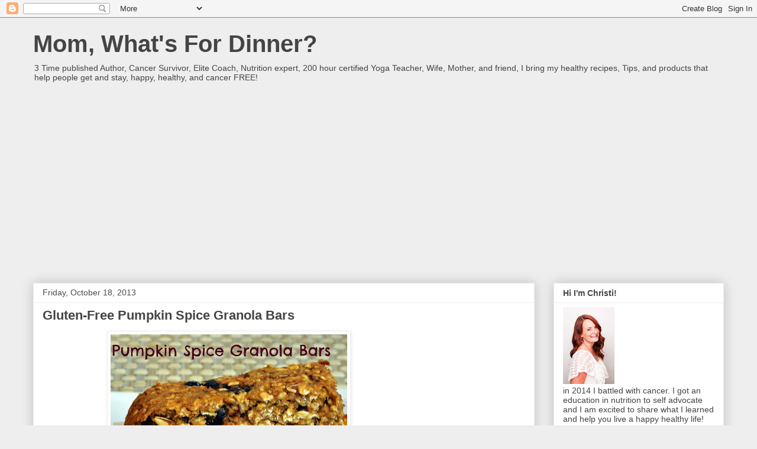

--- FILE ---
content_type: text/html; charset=UTF-8
request_url: http://www.momwhatsfordinnerblog.com/2013/10/gluten-free-pumpkin-spice-granola-bars.html
body_size: 22199
content:
<!DOCTYPE html>
<html class='v2' dir='ltr' lang='en'>
<head>
<link href='https://www.blogger.com/static/v1/widgets/335934321-css_bundle_v2.css' rel='stylesheet' type='text/css'/>
<meta content='width=1100' name='viewport'/>
<meta content='text/html; charset=UTF-8' http-equiv='Content-Type'/>
<meta content='blogger' name='generator'/>
<link href='http://www.momwhatsfordinnerblog.com/favicon.ico' rel='icon' type='image/x-icon'/>
<link href='http://www.momwhatsfordinnerblog.com/2013/10/gluten-free-pumpkin-spice-granola-bars.html' rel='canonical'/>
<link rel="alternate" type="application/atom+xml" title="Mom, What&#39;s For Dinner? - Atom" href="http://www.momwhatsfordinnerblog.com/feeds/posts/default" />
<link rel="alternate" type="application/rss+xml" title="Mom, What&#39;s For Dinner? - RSS" href="http://www.momwhatsfordinnerblog.com/feeds/posts/default?alt=rss" />
<link rel="service.post" type="application/atom+xml" title="Mom, What&#39;s For Dinner? - Atom" href="https://www.blogger.com/feeds/678522377938022360/posts/default" />

<link rel="alternate" type="application/atom+xml" title="Mom, What&#39;s For Dinner? - Atom" href="http://www.momwhatsfordinnerblog.com/feeds/3266517170639636121/comments/default" />
<!--Can't find substitution for tag [blog.ieCssRetrofitLinks]-->
<link href='https://blogger.googleusercontent.com/img/b/R29vZ2xl/AVvXsEi1Hxg3yggUGmOteLoYwuXTp2qoFsXRz9TrEN4Wvvua9Kc47FT3akBF9qLayFriTHu3TLBRAjeh0_zT9TJW4_LUjbyRTQMXu5DJgbBcNx8zkmeDYSYbENSx4bmSGOiu0GBKzb0o5CyNL70/s400/granolabarsFont.jpg' rel='image_src'/>
<meta content='http://www.momwhatsfordinnerblog.com/2013/10/gluten-free-pumpkin-spice-granola-bars.html' property='og:url'/>
<meta content='Gluten-Free Pumpkin Spice Granola Bars' property='og:title'/>
<meta content='    23      I am super happy for certified gluten-free oats! This recipe is easy and the bars are really yummy.If you want to make it a litt...' property='og:description'/>
<meta content='https://blogger.googleusercontent.com/img/b/R29vZ2xl/AVvXsEi1Hxg3yggUGmOteLoYwuXTp2qoFsXRz9TrEN4Wvvua9Kc47FT3akBF9qLayFriTHu3TLBRAjeh0_zT9TJW4_LUjbyRTQMXu5DJgbBcNx8zkmeDYSYbENSx4bmSGOiu0GBKzb0o5CyNL70/w1200-h630-p-k-no-nu/granolabarsFont.jpg' property='og:image'/>
<title>Mom, What's For Dinner?: Gluten-Free Pumpkin Spice Granola Bars</title>
<style id='page-skin-1' type='text/css'><!--
/*
-----------------------------------------------
Blogger Template Style
Name:     Awesome Inc.
Designer: Tina Chen
URL:      tinachen.org
----------------------------------------------- */
/* Content
----------------------------------------------- */
body {
font: normal normal 13px Arial, Tahoma, Helvetica, FreeSans, sans-serif;
color: #4c4c4c;
background: #eeeeee none no-repeat scroll center center;
}
html body .content-outer {
min-width: 0;
max-width: 100%;
width: 100%;
}
a:link {
text-decoration: none;
color: #3b7ace;
}
a:visited {
text-decoration: none;
color: #4f48a0;
}
a:hover {
text-decoration: underline;
color: #3778cd;
}
.body-fauxcolumn-outer .cap-top {
position: absolute;
z-index: 1;
height: 276px;
width: 100%;
background: transparent none repeat-x scroll top left;
_background-image: none;
}
/* Columns
----------------------------------------------- */
.content-inner {
padding: 0;
}
.header-inner .section {
margin: 0 16px;
}
.tabs-inner .section {
margin: 0 16px;
}
.main-inner {
padding-top: 30px;
}
.main-inner .column-center-inner,
.main-inner .column-left-inner,
.main-inner .column-right-inner {
padding: 0 5px;
}
*+html body .main-inner .column-center-inner {
margin-top: -30px;
}
#layout .main-inner .column-center-inner {
margin-top: 0;
}
/* Header
----------------------------------------------- */
.header-outer {
margin: 0 0 0 0;
background: rgba(51, 51, 51, 0) none repeat scroll 0 0;
}
.Header h1 {
font: normal bold 40px Arial, Tahoma, Helvetica, FreeSans, sans-serif;
color: #444444;
text-shadow: 0 0 -1px #000000;
}
.Header h1 a {
color: #444444;
}
.Header .description {
font: normal normal 14px Arial, Tahoma, Helvetica, FreeSans, sans-serif;
color: #444444;
}
.header-inner .Header .titlewrapper,
.header-inner .Header .descriptionwrapper {
padding-left: 0;
padding-right: 0;
margin-bottom: 0;
}
.header-inner .Header .titlewrapper {
padding-top: 22px;
}
/* Tabs
----------------------------------------------- */
.tabs-outer {
overflow: hidden;
position: relative;
background: #eeeeee url(https://resources.blogblog.com/blogblog/data/1kt/awesomeinc/tabs_gradient_light.png) repeat scroll 0 0;
}
#layout .tabs-outer {
overflow: visible;
}
.tabs-cap-top, .tabs-cap-bottom {
position: absolute;
width: 100%;
border-top: 1px solid #9a9a9a;
}
.tabs-cap-bottom {
bottom: 0;
}
.tabs-inner .widget li a {
display: inline-block;
margin: 0;
padding: .6em 1.5em;
font: normal bold 14px Arial, Tahoma, Helvetica, FreeSans, sans-serif;
color: #444444;
border-top: 1px solid #9a9a9a;
border-bottom: 1px solid #9a9a9a;
border-left: 1px solid #9a9a9a;
height: 16px;
line-height: 16px;
}
.tabs-inner .widget li:last-child a {
border-right: 1px solid #9a9a9a;
}
.tabs-inner .widget li.selected a, .tabs-inner .widget li a:hover {
background: #6a6a6a url(https://resources.blogblog.com/blogblog/data/1kt/awesomeinc/tabs_gradient_light.png) repeat-x scroll 0 -100px;
color: #ffffff;
}
/* Headings
----------------------------------------------- */
h2 {
font: normal bold 14px Arial, Tahoma, Helvetica, FreeSans, sans-serif;
color: #444444;
}
/* Widgets
----------------------------------------------- */
.main-inner .section {
margin: 0 27px;
padding: 0;
}
.main-inner .column-left-outer,
.main-inner .column-right-outer {
margin-top: 0;
}
#layout .main-inner .column-left-outer,
#layout .main-inner .column-right-outer {
margin-top: 0;
}
.main-inner .column-left-inner,
.main-inner .column-right-inner {
background: rgba(51, 51, 51, 0) none repeat 0 0;
-moz-box-shadow: 0 0 0 rgba(0, 0, 0, .2);
-webkit-box-shadow: 0 0 0 rgba(0, 0, 0, .2);
-goog-ms-box-shadow: 0 0 0 rgba(0, 0, 0, .2);
box-shadow: 0 0 0 rgba(0, 0, 0, .2);
-moz-border-radius: 0;
-webkit-border-radius: 0;
-goog-ms-border-radius: 0;
border-radius: 0;
}
#layout .main-inner .column-left-inner,
#layout .main-inner .column-right-inner {
margin-top: 0;
}
.sidebar .widget {
font: normal normal 14px Arial, Tahoma, Helvetica, FreeSans, sans-serif;
color: #444444;
}
.sidebar .widget a:link {
color: #3778cd;
}
.sidebar .widget a:visited {
color: #4d469c;
}
.sidebar .widget a:hover {
color: #3778cd;
}
.sidebar .widget h2 {
text-shadow: 0 0 -1px #000000;
}
.main-inner .widget {
background-color: #ffffff;
border: 1px solid #eeeeee;
padding: 0 15px 15px;
margin: 20px -16px;
-moz-box-shadow: 0 0 20px rgba(0, 0, 0, .2);
-webkit-box-shadow: 0 0 20px rgba(0, 0, 0, .2);
-goog-ms-box-shadow: 0 0 20px rgba(0, 0, 0, .2);
box-shadow: 0 0 20px rgba(0, 0, 0, .2);
-moz-border-radius: 0;
-webkit-border-radius: 0;
-goog-ms-border-radius: 0;
border-radius: 0;
}
.main-inner .widget h2 {
margin: 0 -15px;
padding: .6em 15px .5em;
border-bottom: 1px solid rgba(51, 51, 51, 0);
}
.footer-inner .widget h2 {
padding: 0 0 .4em;
border-bottom: 1px solid rgba(51, 51, 51, 0);
}
.main-inner .widget h2 + div, .footer-inner .widget h2 + div {
border-top: 1px solid #eeeeee;
padding-top: 8px;
}
.main-inner .widget .widget-content {
margin: 0 -15px;
padding: 7px 15px 0;
}
.main-inner .widget ul, .main-inner .widget #ArchiveList ul.flat {
margin: -8px -15px 0;
padding: 0;
list-style: none;
}
.main-inner .widget #ArchiveList {
margin: -8px 0 0;
}
.main-inner .widget ul li, .main-inner .widget #ArchiveList ul.flat li {
padding: .5em 15px;
text-indent: 0;
color: #6a6a6a;
border-top: 1px solid #eeeeee;
border-bottom: 1px solid rgba(51, 51, 51, 0);
}
.main-inner .widget #ArchiveList ul li {
padding-top: .25em;
padding-bottom: .25em;
}
.main-inner .widget ul li:first-child, .main-inner .widget #ArchiveList ul.flat li:first-child {
border-top: none;
}
.main-inner .widget ul li:last-child, .main-inner .widget #ArchiveList ul.flat li:last-child {
border-bottom: none;
}
.post-body {
position: relative;
}
.main-inner .widget .post-body ul {
padding: 0 2.5em;
margin: .5em 0;
list-style: disc;
}
.main-inner .widget .post-body ul li {
padding: 0.25em 0;
margin-bottom: .25em;
color: #4c4c4c;
border: none;
}
.footer-inner .widget ul {
padding: 0;
list-style: none;
}
.widget .zippy {
color: #6a6a6a;
}
/* Posts
----------------------------------------------- */
body .main-inner .Blog {
padding: 0;
margin-bottom: 1em;
background-color: transparent;
border: none;
-moz-box-shadow: 0 0 0 rgba(0, 0, 0, 0);
-webkit-box-shadow: 0 0 0 rgba(0, 0, 0, 0);
-goog-ms-box-shadow: 0 0 0 rgba(0, 0, 0, 0);
box-shadow: 0 0 0 rgba(0, 0, 0, 0);
}
.main-inner .section:last-child .Blog:last-child {
padding: 0;
margin-bottom: 1em;
}
.main-inner .widget h2.date-header {
margin: 0 -15px 1px;
padding: 0 0 0 0;
font: normal normal 14px Arial, Tahoma, Helvetica, FreeSans, sans-serif;
color: #4c4c4c;
background: transparent none no-repeat scroll top left;
border-top: 0 solid #eeeeee;
border-bottom: 1px solid rgba(51, 51, 51, 0);
-moz-border-radius-topleft: 0;
-moz-border-radius-topright: 0;
-webkit-border-top-left-radius: 0;
-webkit-border-top-right-radius: 0;
border-top-left-radius: 0;
border-top-right-radius: 0;
position: static;
bottom: 100%;
right: 15px;
text-shadow: 0 0 -1px #000000;
}
.main-inner .widget h2.date-header span {
font: normal normal 14px Arial, Tahoma, Helvetica, FreeSans, sans-serif;
display: block;
padding: .5em 15px;
border-left: 0 solid #eeeeee;
border-right: 0 solid #eeeeee;
}
.date-outer {
position: relative;
margin: 30px 0 20px;
padding: 0 15px;
background-color: #ffffff;
border: 1px solid #eeeeee;
-moz-box-shadow: 0 0 20px rgba(0, 0, 0, .2);
-webkit-box-shadow: 0 0 20px rgba(0, 0, 0, .2);
-goog-ms-box-shadow: 0 0 20px rgba(0, 0, 0, .2);
box-shadow: 0 0 20px rgba(0, 0, 0, .2);
-moz-border-radius: 0;
-webkit-border-radius: 0;
-goog-ms-border-radius: 0;
border-radius: 0;
}
.date-outer:first-child {
margin-top: 0;
}
.date-outer:last-child {
margin-bottom: 20px;
-moz-border-radius-bottomleft: 0;
-moz-border-radius-bottomright: 0;
-webkit-border-bottom-left-radius: 0;
-webkit-border-bottom-right-radius: 0;
-goog-ms-border-bottom-left-radius: 0;
-goog-ms-border-bottom-right-radius: 0;
border-bottom-left-radius: 0;
border-bottom-right-radius: 0;
}
.date-posts {
margin: 0 -15px;
padding: 0 15px;
clear: both;
}
.post-outer, .inline-ad {
border-top: 1px solid #ffffff;
margin: 0 -15px;
padding: 15px 15px;
}
.post-outer {
padding-bottom: 10px;
}
.post-outer:first-child {
padding-top: 0;
border-top: none;
}
.post-outer:last-child, .inline-ad:last-child {
border-bottom: none;
}
.post-body {
position: relative;
}
.post-body img {
padding: 8px;
background: rgba(51, 51, 51, 0);
border: 1px solid rgba(51, 51, 51, 0);
-moz-box-shadow: 0 0 0 rgba(0, 0, 0, .2);
-webkit-box-shadow: 0 0 0 rgba(0, 0, 0, .2);
box-shadow: 0 0 0 rgba(0, 0, 0, .2);
-moz-border-radius: 0;
-webkit-border-radius: 0;
border-radius: 0;
}
h3.post-title, h4 {
font: normal bold 22px Arial, Tahoma, Helvetica, FreeSans, sans-serif;
color: #444444;
}
h3.post-title a {
font: normal bold 22px Arial, Tahoma, Helvetica, FreeSans, sans-serif;
color: #444444;
}
h3.post-title a:hover {
color: #3778cd;
text-decoration: underline;
}
.post-header {
margin: 0 0 1em;
}
.post-body {
line-height: 1.4;
}
.post-outer h2 {
color: #4c4c4c;
}
.post-footer {
margin: 1.5em 0 0;
}
#blog-pager {
padding: 15px;
font-size: 120%;
background-color: #ffffff;
border: 1px solid #eeeeee;
-moz-box-shadow: 0 0 20px rgba(0, 0, 0, .2);
-webkit-box-shadow: 0 0 20px rgba(0, 0, 0, .2);
-goog-ms-box-shadow: 0 0 20px rgba(0, 0, 0, .2);
box-shadow: 0 0 20px rgba(0, 0, 0, .2);
-moz-border-radius: 0;
-webkit-border-radius: 0;
-goog-ms-border-radius: 0;
border-radius: 0;
-moz-border-radius-topleft: 0;
-moz-border-radius-topright: 0;
-webkit-border-top-left-radius: 0;
-webkit-border-top-right-radius: 0;
-goog-ms-border-top-left-radius: 0;
-goog-ms-border-top-right-radius: 0;
border-top-left-radius: 0;
border-top-right-radius-topright: 0;
margin-top: 1em;
}
.blog-feeds, .post-feeds {
margin: 1em 0;
text-align: center;
color: #444444;
}
.blog-feeds a, .post-feeds a {
color: #3778cd;
}
.blog-feeds a:visited, .post-feeds a:visited {
color: #4d469c;
}
.blog-feeds a:hover, .post-feeds a:hover {
color: #3778cd;
}
.post-outer .comments {
margin-top: 2em;
}
/* Comments
----------------------------------------------- */
.comments .comments-content .icon.blog-author {
background-repeat: no-repeat;
background-image: url([data-uri]);
}
.comments .comments-content .loadmore a {
border-top: 1px solid #9a9a9a;
border-bottom: 1px solid #9a9a9a;
}
.comments .continue {
border-top: 2px solid #9a9a9a;
}
/* Footer
----------------------------------------------- */
.footer-outer {
margin: -20px 0 -1px;
padding: 20px 0 0;
color: #444444;
overflow: hidden;
}
.footer-fauxborder-left {
border-top: 1px solid #eeeeee;
background: #ffffff none repeat scroll 0 0;
-moz-box-shadow: 0 0 20px rgba(0, 0, 0, .2);
-webkit-box-shadow: 0 0 20px rgba(0, 0, 0, .2);
-goog-ms-box-shadow: 0 0 20px rgba(0, 0, 0, .2);
box-shadow: 0 0 20px rgba(0, 0, 0, .2);
margin: 0 -20px;
}
/* Mobile
----------------------------------------------- */
body.mobile {
background-size: auto;
}
.mobile .body-fauxcolumn-outer {
background: transparent none repeat scroll top left;
}
*+html body.mobile .main-inner .column-center-inner {
margin-top: 0;
}
.mobile .main-inner .widget {
padding: 0 0 15px;
}
.mobile .main-inner .widget h2 + div,
.mobile .footer-inner .widget h2 + div {
border-top: none;
padding-top: 0;
}
.mobile .footer-inner .widget h2 {
padding: 0.5em 0;
border-bottom: none;
}
.mobile .main-inner .widget .widget-content {
margin: 0;
padding: 7px 0 0;
}
.mobile .main-inner .widget ul,
.mobile .main-inner .widget #ArchiveList ul.flat {
margin: 0 -15px 0;
}
.mobile .main-inner .widget h2.date-header {
right: 0;
}
.mobile .date-header span {
padding: 0.4em 0;
}
.mobile .date-outer:first-child {
margin-bottom: 0;
border: 1px solid #eeeeee;
-moz-border-radius-topleft: 0;
-moz-border-radius-topright: 0;
-webkit-border-top-left-radius: 0;
-webkit-border-top-right-radius: 0;
-goog-ms-border-top-left-radius: 0;
-goog-ms-border-top-right-radius: 0;
border-top-left-radius: 0;
border-top-right-radius: 0;
}
.mobile .date-outer {
border-color: #eeeeee;
border-width: 0 1px 1px;
}
.mobile .date-outer:last-child {
margin-bottom: 0;
}
.mobile .main-inner {
padding: 0;
}
.mobile .header-inner .section {
margin: 0;
}
.mobile .post-outer, .mobile .inline-ad {
padding: 5px 0;
}
.mobile .tabs-inner .section {
margin: 0 10px;
}
.mobile .main-inner .widget h2 {
margin: 0;
padding: 0;
}
.mobile .main-inner .widget h2.date-header span {
padding: 0;
}
.mobile .main-inner .widget .widget-content {
margin: 0;
padding: 7px 0 0;
}
.mobile #blog-pager {
border: 1px solid transparent;
background: #ffffff none repeat scroll 0 0;
}
.mobile .main-inner .column-left-inner,
.mobile .main-inner .column-right-inner {
background: rgba(51, 51, 51, 0) none repeat 0 0;
-moz-box-shadow: none;
-webkit-box-shadow: none;
-goog-ms-box-shadow: none;
box-shadow: none;
}
.mobile .date-posts {
margin: 0;
padding: 0;
}
.mobile .footer-fauxborder-left {
margin: 0;
border-top: inherit;
}
.mobile .main-inner .section:last-child .Blog:last-child {
margin-bottom: 0;
}
.mobile-index-contents {
color: #4c4c4c;
}
.mobile .mobile-link-button {
background: #3b7ace url(https://resources.blogblog.com/blogblog/data/1kt/awesomeinc/tabs_gradient_light.png) repeat scroll 0 0;
}
.mobile-link-button a:link, .mobile-link-button a:visited {
color: #ffffff;
}
.mobile .tabs-inner .PageList .widget-content {
background: transparent;
border-top: 1px solid;
border-color: #9a9a9a;
color: #444444;
}
.mobile .tabs-inner .PageList .widget-content .pagelist-arrow {
border-left: 1px solid #9a9a9a;
}

--></style>
<style id='template-skin-1' type='text/css'><!--
body {
min-width: 1200px;
}
.content-outer, .content-fauxcolumn-outer, .region-inner {
min-width: 1200px;
max-width: 1200px;
_width: 1200px;
}
.main-inner .columns {
padding-left: 0px;
padding-right: 320px;
}
.main-inner .fauxcolumn-center-outer {
left: 0px;
right: 320px;
/* IE6 does not respect left and right together */
_width: expression(this.parentNode.offsetWidth -
parseInt("0px") -
parseInt("320px") + 'px');
}
.main-inner .fauxcolumn-left-outer {
width: 0px;
}
.main-inner .fauxcolumn-right-outer {
width: 320px;
}
.main-inner .column-left-outer {
width: 0px;
right: 100%;
margin-left: -0px;
}
.main-inner .column-right-outer {
width: 320px;
margin-right: -320px;
}
#layout {
min-width: 0;
}
#layout .content-outer {
min-width: 0;
width: 800px;
}
#layout .region-inner {
min-width: 0;
width: auto;
}
body#layout div.add_widget {
padding: 8px;
}
body#layout div.add_widget a {
margin-left: 32px;
}
--></style>
<link href='https://www.blogger.com/dyn-css/authorization.css?targetBlogID=678522377938022360&amp;zx=709374a4-487f-4bec-b10e-9a781fab36ee' media='none' onload='if(media!=&#39;all&#39;)media=&#39;all&#39;' rel='stylesheet'/><noscript><link href='https://www.blogger.com/dyn-css/authorization.css?targetBlogID=678522377938022360&amp;zx=709374a4-487f-4bec-b10e-9a781fab36ee' rel='stylesheet'/></noscript>
<meta name='google-adsense-platform-account' content='ca-host-pub-1556223355139109'/>
<meta name='google-adsense-platform-domain' content='blogspot.com'/>

<script async src="https://pagead2.googlesyndication.com/pagead/js/adsbygoogle.js?client=ca-pub-4995626316843892&host=ca-host-pub-1556223355139109" crossorigin="anonymous"></script>

<!-- data-ad-client=ca-pub-4995626316843892 -->

</head>
<body class='loading variant-light'>
<div class='navbar section' id='navbar' name='Navbar'><div class='widget Navbar' data-version='1' id='Navbar1'><script type="text/javascript">
    function setAttributeOnload(object, attribute, val) {
      if(window.addEventListener) {
        window.addEventListener('load',
          function(){ object[attribute] = val; }, false);
      } else {
        window.attachEvent('onload', function(){ object[attribute] = val; });
      }
    }
  </script>
<div id="navbar-iframe-container"></div>
<script type="text/javascript" src="https://apis.google.com/js/platform.js"></script>
<script type="text/javascript">
      gapi.load("gapi.iframes:gapi.iframes.style.bubble", function() {
        if (gapi.iframes && gapi.iframes.getContext) {
          gapi.iframes.getContext().openChild({
              url: 'https://www.blogger.com/navbar/678522377938022360?po\x3d3266517170639636121\x26origin\x3dhttp://www.momwhatsfordinnerblog.com',
              where: document.getElementById("navbar-iframe-container"),
              id: "navbar-iframe"
          });
        }
      });
    </script><script type="text/javascript">
(function() {
var script = document.createElement('script');
script.type = 'text/javascript';
script.src = '//pagead2.googlesyndication.com/pagead/js/google_top_exp.js';
var head = document.getElementsByTagName('head')[0];
if (head) {
head.appendChild(script);
}})();
</script>
</div></div>
<div class='body-fauxcolumns'>
<div class='fauxcolumn-outer body-fauxcolumn-outer'>
<div class='cap-top'>
<div class='cap-left'></div>
<div class='cap-right'></div>
</div>
<div class='fauxborder-left'>
<div class='fauxborder-right'></div>
<div class='fauxcolumn-inner'>
</div>
</div>
<div class='cap-bottom'>
<div class='cap-left'></div>
<div class='cap-right'></div>
</div>
</div>
</div>
<div class='content'>
<div class='content-fauxcolumns'>
<div class='fauxcolumn-outer content-fauxcolumn-outer'>
<div class='cap-top'>
<div class='cap-left'></div>
<div class='cap-right'></div>
</div>
<div class='fauxborder-left'>
<div class='fauxborder-right'></div>
<div class='fauxcolumn-inner'>
</div>
</div>
<div class='cap-bottom'>
<div class='cap-left'></div>
<div class='cap-right'></div>
</div>
</div>
</div>
<div class='content-outer'>
<div class='content-cap-top cap-top'>
<div class='cap-left'></div>
<div class='cap-right'></div>
</div>
<div class='fauxborder-left content-fauxborder-left'>
<div class='fauxborder-right content-fauxborder-right'></div>
<div class='content-inner'>
<header>
<div class='header-outer'>
<div class='header-cap-top cap-top'>
<div class='cap-left'></div>
<div class='cap-right'></div>
</div>
<div class='fauxborder-left header-fauxborder-left'>
<div class='fauxborder-right header-fauxborder-right'></div>
<div class='region-inner header-inner'>
<div class='header section' id='header' name='Header'><div class='widget Header' data-version='1' id='Header1'>
<div id='header-inner'>
<div class='titlewrapper'>
<h1 class='title'>
<a href='http://www.momwhatsfordinnerblog.com/'>
Mom, What's For Dinner?
</a>
</h1>
</div>
<div class='descriptionwrapper'>
<p class='description'><span>3 Time published Author, Cancer Survivor, Elite Coach, Nutrition expert, 200 hour certified Yoga Teacher,  Wife, Mother, and friend, I bring my healthy recipes, Tips, and products that help people get and stay, happy, healthy, and cancer FREE!</span></p>
</div>
</div>
</div></div>
</div>
</div>
<div class='header-cap-bottom cap-bottom'>
<div class='cap-left'></div>
<div class='cap-right'></div>
</div>
</div>
</header>
<div class='tabs-outer'>
<div class='tabs-cap-top cap-top'>
<div class='cap-left'></div>
<div class='cap-right'></div>
</div>
<div class='fauxborder-left tabs-fauxborder-left'>
<div class='fauxborder-right tabs-fauxborder-right'></div>
<div class='region-inner tabs-inner'>
<div class='tabs no-items section' id='crosscol' name='Cross-Column'></div>
<div class='tabs no-items section' id='crosscol-overflow' name='Cross-Column 2'></div>
</div>
</div>
<div class='tabs-cap-bottom cap-bottom'>
<div class='cap-left'></div>
<div class='cap-right'></div>
</div>
</div>
<div class='main-outer'>
<div class='main-cap-top cap-top'>
<div class='cap-left'></div>
<div class='cap-right'></div>
</div>
<div class='fauxborder-left main-fauxborder-left'>
<div class='fauxborder-right main-fauxborder-right'></div>
<div class='region-inner main-inner'>
<div class='columns fauxcolumns'>
<div class='fauxcolumn-outer fauxcolumn-center-outer'>
<div class='cap-top'>
<div class='cap-left'></div>
<div class='cap-right'></div>
</div>
<div class='fauxborder-left'>
<div class='fauxborder-right'></div>
<div class='fauxcolumn-inner'>
</div>
</div>
<div class='cap-bottom'>
<div class='cap-left'></div>
<div class='cap-right'></div>
</div>
</div>
<div class='fauxcolumn-outer fauxcolumn-left-outer'>
<div class='cap-top'>
<div class='cap-left'></div>
<div class='cap-right'></div>
</div>
<div class='fauxborder-left'>
<div class='fauxborder-right'></div>
<div class='fauxcolumn-inner'>
</div>
</div>
<div class='cap-bottom'>
<div class='cap-left'></div>
<div class='cap-right'></div>
</div>
</div>
<div class='fauxcolumn-outer fauxcolumn-right-outer'>
<div class='cap-top'>
<div class='cap-left'></div>
<div class='cap-right'></div>
</div>
<div class='fauxborder-left'>
<div class='fauxborder-right'></div>
<div class='fauxcolumn-inner'>
</div>
</div>
<div class='cap-bottom'>
<div class='cap-left'></div>
<div class='cap-right'></div>
</div>
</div>
<!-- corrects IE6 width calculation -->
<div class='columns-inner'>
<div class='column-center-outer'>
<div class='column-center-inner'>
<div class='main section' id='main' name='Main'><div class='widget Blog' data-version='1' id='Blog1'>
<div class='blog-posts hfeed'>

          <div class="date-outer">
        
<h2 class='date-header'><span>Friday, October 18, 2013</span></h2>

          <div class="date-posts">
        
<div class='post-outer'>
<div class='post hentry uncustomized-post-template' itemprop='blogPost' itemscope='itemscope' itemtype='http://schema.org/BlogPosting'>
<meta content='https://blogger.googleusercontent.com/img/b/R29vZ2xl/AVvXsEi1Hxg3yggUGmOteLoYwuXTp2qoFsXRz9TrEN4Wvvua9Kc47FT3akBF9qLayFriTHu3TLBRAjeh0_zT9TJW4_LUjbyRTQMXu5DJgbBcNx8zkmeDYSYbENSx4bmSGOiu0GBKzb0o5CyNL70/s400/granolabarsFont.jpg' itemprop='image_url'/>
<meta content='678522377938022360' itemprop='blogId'/>
<meta content='3266517170639636121' itemprop='postId'/>
<a name='3266517170639636121'></a>
<h3 class='post-title entry-title' itemprop='name'>
Gluten-Free Pumpkin Spice Granola Bars
</h3>
<div class='post-header'>
<div class='post-header-line-1'></div>
</div>
<div class='post-body entry-content' id='post-body-3266517170639636121' itemprop='description articleBody'>
<div class="post-body entry-content" id="post-body-8146114283693810617" itemprop="description articleBody" style="background-color: white; color: #222222; font-family: Arial, Tahoma, Helvetica, FreeSans, sans-serif; font-size: 13px; line-height: 1.4; position: relative; width: 630px;">
<div class="separator" style="clear: both; text-align: center;">
<a href="https://blogger.googleusercontent.com/img/b/R29vZ2xl/AVvXsEi1Hxg3yggUGmOteLoYwuXTp2qoFsXRz9TrEN4Wvvua9Kc47FT3akBF9qLayFriTHu3TLBRAjeh0_zT9TJW4_LUjbyRTQMXu5DJgbBcNx8zkmeDYSYbENSx4bmSGOiu0GBKzb0o5CyNL70/s1600/granolabarsFont.jpg" imageanchor="1" style="color: #888888; margin-left: 1em; margin-right: 1em; text-decoration: none;"><img border="0" height="400" src="https://blogger.googleusercontent.com/img/b/R29vZ2xl/AVvXsEi1Hxg3yggUGmOteLoYwuXTp2qoFsXRz9TrEN4Wvvua9Kc47FT3akBF9qLayFriTHu3TLBRAjeh0_zT9TJW4_LUjbyRTQMXu5DJgbBcNx8zkmeDYSYbENSx4bmSGOiu0GBKzb0o5CyNL70/s400/granolabarsFont.jpg" style="-webkit-box-shadow: rgba(0, 0, 0, 0.0980392) 1px 1px 5px; border: 1px solid rgb(238, 238, 238); box-shadow: rgba(0, 0, 0, 0.0980392) 1px 1px 5px; padding: 5px; position: relative;" width="400" /></a></div>
<div style="text-align: center;">
<a class="PIN_1380399620558_pin_it_button PIN_1380399620558_pin_it_button_inline PIN_1380399620558_pin_it_beside" data-pin-config="beside" data-pin-log="button_pinit" href="http://www.pinterest.com/pin/create/button/?url=http%3A%2F%2Fwhatsfordinner-momwhatsfordinner.blogspot.com%2F2012%2F11%2Fpumpkin-maple-spice-granola-bars.html&amp;media=http%3A%2F%2F1.bp.blogspot.com%2F-1tAoEVIom2I%2FUKOtd9ZHbJI%2FAAAAAAAARcg%2FmcZ7dMfGkS0%2Fs400%2FgranolabarsFont.jpg&amp;guid=77tiN4bHwCLs-0&amp;description=Pumpkin%20Spice%20Granola%20Bars%20Recipe" style="background-image: url(http://passets.pinterest.com/images/pidgets/bps1.png) !important; background-position: 0px -20px; background-size: 40px 60px !important; color: #888888; display: inline-block !important; height: 20px !important; margin: 0px !important; padding: 0px !important; position: relative !important; text-decoration: none !important; vertical-align: baseline !important; width: 40px !important;" target="_blank"><span class="PIN_1380399620558_pin_it_button_count" id="PIN_1380399620558_pin_count_0" style="background-color: transparent !important; background-image: url(http://passets.pinterest.com/images/pidgets/fpb1.png) !important; background-position: 0px 0px !important; background-repeat: no-repeat no-repeat !important; background-size: 45px 20px !important; color: rgb(119, 119, 119) !important; font-family: Arial, Helvetica, sans-serif !important; font-size: 10px !important; height: 20px !important; left: 41px !important; line-height: 20px !important; padding: 0px 3px 0px 10px !important; position: absolute !important; top: 0px !important;"><i style="background-color: transparent !important; background-image: url(http://passets.pinterest.com/images/pidgets/fpb1.png) !important; background-position-x: 100%; background-position-y: 0px !important; background-repeat: no-repeat no-repeat !important; height: 20px !important; position: absolute !important; right: -2px !important; top: 0px !important; width: 2px !important;"></i>23</span></a></div>
<div style="text-align: center;">
<br /></div>
<div style="text-align: center;">
<span style="font-family: Arial, Helvetica, sans-serif; line-height: 1.4;">&nbsp;I am super happy for certified gluten-free oats! This recipe is easy and the bars are really yummy.If you want to make it a little healthier you can use agave nectar instead of maple syrup. These keep nice and fresh in an airtight container in the refridgerator for up to 2 weeks.&nbsp;</span></div>
<span style="font-family: Arial, Helvetica, sans-serif;"><br /></span><br /><div class="separator" style="clear: both; text-align: center;">
<a href="https://blogger.googleusercontent.com/img/b/R29vZ2xl/AVvXsEiAwnPMM2VZNhhzzBYkhzF3mOb_-wQ8wVVi0tXljjPxkzHp1Z_wbmZg_huHKIJbZ5tK-EXr8eBs4MpEJK0dt2wzrG9YXFaCjrtIsHPrR5BSXHKY4YzTbOpc23rsoorfrfmUOaerecyB_Sw/s1600/granolabars2.jpg" imageanchor="1" style="clear: right; color: #888888; float: right; margin-bottom: 1em; margin-left: 1em; text-decoration: none;"><img border="0" height="320" src="https://blogger.googleusercontent.com/img/b/R29vZ2xl/AVvXsEiAwnPMM2VZNhhzzBYkhzF3mOb_-wQ8wVVi0tXljjPxkzHp1Z_wbmZg_huHKIJbZ5tK-EXr8eBs4MpEJK0dt2wzrG9YXFaCjrtIsHPrR5BSXHKY4YzTbOpc23rsoorfrfmUOaerecyB_Sw/s320/granolabars2.jpg" style="-webkit-box-shadow: rgba(0, 0, 0, 0.0980392) 1px 1px 5px; border: 1px solid rgb(238, 238, 238); box-shadow: rgba(0, 0, 0, 0.0980392) 1px 1px 5px; padding: 5px; position: relative;" width="320" /></a></div>
<span style="font-family: Arial, Helvetica, sans-serif;"><b>Gluten-Free Vegan Pumpkin Maple Spice Granola Bars</b></span><br /><span style="font-family: Arial, Helvetica, sans-serif;">Adapted from&nbsp;<a href="http://cupcakesandkalechips.com/" style="color: #888888; text-decoration: none;">Cupcakes and Kale Chips</a></span><br /><span style="font-family: Arial, Helvetica, sans-serif;"><br /></span><span style="font-family: Arial, Helvetica, sans-serif;">3 cups gluten-free old-fashioned oats&nbsp;</span><br /><span style="font-family: Arial, Helvetica, sans-serif;">&#188; c ground flax seed</span><br /><span style="font-family: Arial, Helvetica, sans-serif;">&#188; t ground ginger&nbsp;</span><br /><span style="font-family: Arial, Helvetica, sans-serif;">1 t cinamon&nbsp;</span><br /><span style="font-family: Arial, Helvetica, sans-serif;">&#188; t nutmeg&nbsp;</span><br /><span style="font-family: Arial, Helvetica, sans-serif;">&#8539; t ground cloves&nbsp;</span><br /><span style="font-family: Arial, Helvetica, sans-serif;">&#189; t salt&nbsp;</span><br /><span style="font-family: Arial, Helvetica, sans-serif;">&#188; c brown sugar&nbsp;</span><br /><span style="font-family: Arial, Helvetica, sans-serif;">1 c pumpkin puree&nbsp;</span><br /><span style="font-family: Arial, Helvetica, sans-serif;">&#189; c maple syrup&nbsp;</span><br /><span style="font-family: Arial, Helvetica, sans-serif;">1 t vanilla extract&nbsp;</span><br /><span style="font-family: Arial, Helvetica, sans-serif;">&#189; c dried cranberries&nbsp;</span><br /><span style="font-family: Arial, Helvetica, sans-serif;"><br /></span><br /><div style="text-align: center;">
<span style="font-family: Arial, Helvetica, sans-serif;"><br /></span></div>
<div style="text-align: center;">
<span style="font-family: Arial, Helvetica, sans-serif;"><br /></span></div>
<div style="text-align: center;">
<span style="font-family: Arial, Helvetica, sans-serif;">Preheat oven to 350&#176;F.</span></div>
<div style="text-align: center;">
<span style="font-family: Arial, Helvetica, sans-serif;">Prepare a 9x11 baking pan, or similar sized baking pan, &nbsp;by lining it with parchment paper.&nbsp;</span></div>
<div style="text-align: center;">
<span style="font-family: Arial, Helvetica, sans-serif;">In a large bowl, toss together the first 7 ingredients (oats through salt).</span></div>
<div class="separator" style="clear: both; text-align: center;">
<a href="https://blogger.googleusercontent.com/img/b/R29vZ2xl/AVvXsEj3bhfWd7Enttvuteis3cglAnLceezmWms3EuxU4kYJBbBTrBA89rD3GxZyfTOq6SSrOTXBeoqntU42gXrLr8po0Pm4PIcU8HWtG_BCxTZvVfeeqeue6lXvFhsgEHZA6JPmdjp3PB6FtgY/s1600/granolabars8.jpg" imageanchor="1" style="color: #888888; margin-left: 1em; margin-right: 1em; text-decoration: none;"><img border="0" height="320" src="https://blogger.googleusercontent.com/img/b/R29vZ2xl/AVvXsEj3bhfWd7Enttvuteis3cglAnLceezmWms3EuxU4kYJBbBTrBA89rD3GxZyfTOq6SSrOTXBeoqntU42gXrLr8po0Pm4PIcU8HWtG_BCxTZvVfeeqeue6lXvFhsgEHZA6JPmdjp3PB6FtgY/s320/granolabars8.jpg" style="-webkit-box-shadow: rgba(0, 0, 0, 0.0980392) 1px 1px 5px; border: 1px solid rgb(238, 238, 238); box-shadow: rgba(0, 0, 0, 0.0980392) 1px 1px 5px; padding: 5px; position: relative;" width="320" /></a></div>
<div style="text-align: center;">
<span style="font-family: Arial, Helvetica, sans-serif;">In a medium bowl, stir together brown sugar, pumpkin puree, maple syrup, and vanilla until well combined.</span></div>
<div style="text-align: center;">
<span style="font-family: Arial, Helvetica, sans-serif;">Pour the liquid mixture over the oats mixture, and stir until evenly coated and the oats are moistened.S</span><span style="font-family: Arial, Helvetica, sans-serif;">tir in the cranberries.</span></div>
<div class="separator" style="clear: both; text-align: center;">
<a href="https://blogger.googleusercontent.com/img/b/R29vZ2xl/AVvXsEineGI-2Ahcrqe_KeVpJgSvo0QRN0ZcDosi3_i5OD8Jx7ltXI2rGuybSmmux-wAvHfF_wNixhkDmU2QYZbBo-gmR5SKHpd4mOcR2tPdg-GBiP7nEnTa2Gt15Z_DkV0rg3MlY3zZ1tVcujo/s1600/granolabars7.jpg" imageanchor="1" style="color: #888888; margin-left: 1em; margin-right: 1em; text-decoration: none;"><img border="0" height="320" src="https://blogger.googleusercontent.com/img/b/R29vZ2xl/AVvXsEineGI-2Ahcrqe_KeVpJgSvo0QRN0ZcDosi3_i5OD8Jx7ltXI2rGuybSmmux-wAvHfF_wNixhkDmU2QYZbBo-gmR5SKHpd4mOcR2tPdg-GBiP7nEnTa2Gt15Z_DkV0rg3MlY3zZ1tVcujo/s320/granolabars7.jpg" style="-webkit-box-shadow: rgba(0, 0, 0, 0.0980392) 1px 1px 5px; border: 1px solid rgb(238, 238, 238); box-shadow: rgba(0, 0, 0, 0.0980392) 1px 1px 5px; padding: 5px; position: relative;" width="320" /></a></div>
<div style="text-align: center;">
<span style="font-family: Arial, Helvetica, sans-serif;">Press the mixture firmly into the prepared pan.</span></div>
<div class="separator" style="clear: both; text-align: center;">
<a href="https://blogger.googleusercontent.com/img/b/R29vZ2xl/AVvXsEga-RtoDbkH_4N7U4xVpr92A8GiJtjAanj8TToSLhvnUvODNp1D7QU2TKBXvnpTiXU7AaE48X1Z_EYqnNZlsrrTPuOsxVeaB8fj5z-XQeq1Ym_yYMNb7PwOXsKlWIiprlA0kazmXKw9tbk/s1600/granolabars6.jpg" imageanchor="1" style="color: #888888; margin-left: 1em; margin-right: 1em; text-decoration: none;"><img border="0" height="320" src="https://blogger.googleusercontent.com/img/b/R29vZ2xl/AVvXsEga-RtoDbkH_4N7U4xVpr92A8GiJtjAanj8TToSLhvnUvODNp1D7QU2TKBXvnpTiXU7AaE48X1Z_EYqnNZlsrrTPuOsxVeaB8fj5z-XQeq1Ym_yYMNb7PwOXsKlWIiprlA0kazmXKw9tbk/s320/granolabars6.jpg" style="-webkit-box-shadow: rgba(0, 0, 0, 0.0980392) 1px 1px 5px; border: 1px solid rgb(238, 238, 238); box-shadow: rgba(0, 0, 0, 0.0980392) 1px 1px 5px; padding: 5px; position: relative;" width="320" /></a></div>
<div style="text-align: center;">
<span style="font-family: Arial, Helvetica, sans-serif;">Bake for 30-35 minutes, or until golden brown, and firm.</span></div>
<div class="separator" style="clear: both; text-align: center;">
<a href="https://blogger.googleusercontent.com/img/b/R29vZ2xl/AVvXsEjOGPTjE4udAWNdQ-y66ReLq-3FhoZ6fdxYuqV3CisWZDm53p7xFYH7YJR9m6-NZZkv1Ohal5GC_Jyeo0PXzXakAQL5xLal0m3L-sKO_ym9Y-zaVa9NUkAT69GN6d3zF_WRDh461aE032k/s1600/granolabars4.jpg" imageanchor="1" style="color: #888888; margin-left: 1em; margin-right: 1em; text-decoration: none;"><img border="0" height="320" src="https://blogger.googleusercontent.com/img/b/R29vZ2xl/AVvXsEjOGPTjE4udAWNdQ-y66ReLq-3FhoZ6fdxYuqV3CisWZDm53p7xFYH7YJR9m6-NZZkv1Ohal5GC_Jyeo0PXzXakAQL5xLal0m3L-sKO_ym9Y-zaVa9NUkAT69GN6d3zF_WRDh461aE032k/s320/granolabars4.jpg" style="-webkit-box-shadow: rgba(0, 0, 0, 0.0980392) 1px 1px 5px; border: 1px solid rgb(238, 238, 238); box-shadow: rgba(0, 0, 0, 0.0980392) 1px 1px 5px; padding: 5px; position: relative;" width="320" /></a></div>
<div style="text-align: center;">
<span style="font-family: Arial, Helvetica, sans-serif;">Cool in pan for about 5-10 minutes, then remove from pan to finish cooling completely.</span></div>
<div style="text-align: center;">
<span style="font-family: Arial, Helvetica, sans-serif;">Slice into bars.</span></div>
<div class="separator" style="clear: both; text-align: center;">
<a href="https://blogger.googleusercontent.com/img/b/R29vZ2xl/AVvXsEi8q01zcM95mNyeQxr7A15EqHasBLKzQYWGeoeh79uGoEk852fpnZLoLkcx4tapGrftEz-Da9qObZEzN5Kjbjjg6h6dEu9tHCFrpFlzQ-D3phZ9RFB4QvZcugjRCoAaqJknskL0Ed7phm4/s1600/granolabars3.jpg" imageanchor="1" style="color: #888888; margin-left: 1em; margin-right: 1em; text-decoration: none;"><img border="0" height="320" src="https://blogger.googleusercontent.com/img/b/R29vZ2xl/AVvXsEi8q01zcM95mNyeQxr7A15EqHasBLKzQYWGeoeh79uGoEk852fpnZLoLkcx4tapGrftEz-Da9qObZEzN5Kjbjjg6h6dEu9tHCFrpFlzQ-D3phZ9RFB4QvZcugjRCoAaqJknskL0Ed7phm4/s320/granolabars3.jpg" style="-webkit-box-shadow: rgba(0, 0, 0, 0.0980392) 1px 1px 5px; border: 1px solid rgb(238, 238, 238); box-shadow: rgba(0, 0, 0, 0.0980392) 1px 1px 5px; padding: 5px; position: relative;" width="320" /></a></div>
<div style="text-align: center;">
<span style="font-family: Arial, Helvetica, sans-serif;">Store in an airtight container in the fridge.&nbsp;</span></div>
<br /><div style="color: #333333; line-height: 22px; text-align: center;">
<span style="font-family: Arial, Helvetica, sans-serif;"><a href="http://www.facebook.com/pages/Mom-Whats-For-Dinner/134176089986933?ref=ts" style="color: #4969a7; text-decoration: initial;"><img src="http://www.athoughtforfood.net/wp-content/plugins/social-media-widget/images/default/32/facebook.png" style="-webkit-box-shadow: rgba(0, 0, 0, 0.0980392) 1px 1px 5px; border: 4px solid rgb(238, 238, 238); box-shadow: rgba(0, 0, 0, 0.0980392) 1px 1px 5px; padding: 5px; position: relative;" /></a><a href="http://twitter.com/#!/MomWhatsForDinn" style="color: #4969a7; text-decoration: initial;"><img src="http://www.athoughtforfood.net/wp-content/plugins/social-media-widget/images/default/32/twitter.png" style="-webkit-box-shadow: rgba(0, 0, 0, 0.0980392) 1px 1px 5px; border: 4px solid rgb(238, 238, 238); box-shadow: rgba(0, 0, 0, 0.0980392) 1px 1px 5px; padding: 5px; position: relative;" /></a><a href="http://whatsfordinner-momwhatsfordinner.blogspot.com/" style="color: #4969a7; text-decoration: initial;"><img src="http://www.athoughtforfood.net/wp-content/plugins/social-media-widget/images/default/32/blogger.png" style="-webkit-box-shadow: rgba(0, 0, 0, 0.0980392) 1px 1px 5px; border: 4px solid rgb(238, 238, 238); box-shadow: rgba(0, 0, 0, 0.0980392) 1px 1px 5px; padding: 5px; position: relative;" /></a><a href="http://www.momwhatsfordinner.tumblr.com/" style="color: #4969a7; text-decoration: initial;"><img src="http://www.athoughtforfood.net/wp-content/plugins/social-media-widget/images/default/32/tumblr.png" style="-webkit-box-shadow: rgba(0, 0, 0, 0.0980392) 1px 1px 5px; border: 4px solid rgb(238, 238, 238); box-shadow: rgba(0, 0, 0, 0.0980392) 1px 1px 5px; padding: 5px; position: relative;" /></a><a href="http://www.stumbleupon.com/stumbler/momwhatsfordinn/" style="color: #4969a7; text-decoration: initial;"><img src="http://www.athoughtforfood.net/wp-content/plugins/social-media-widget/images/default/32/stumble.png" style="-webkit-box-shadow: rgba(0, 0, 0, 0.0980392) 1px 1px 5px; border: 4px solid rgb(238, 238, 238); box-shadow: rgba(0, 0, 0, 0.0980392) 1px 1px 5px; padding: 5px; position: relative;" /></a><a href="http://whatsfordinner-momwhatsfordinner.blogspot.com/feeds/posts/default" style="color: #4969a7; text-decoration: initial;"><img src="http://www.athoughtforfood.net/wp-content/plugins/social-media-widget/images/default/32/rss.png" style="-webkit-box-shadow: rgba(0, 0, 0, 0.0980392) 1px 1px 5px; border: 4px solid rgb(238, 238, 238); box-shadow: rgba(0, 0, 0, 0.0980392) 1px 1px 5px; padding: 5px; position: relative;" /></a><a href="http://feeds.feedburner.com/MomWhatsForDinner" style="color: #4969a7; text-decoration: initial;"><img src="http://www.athoughtforfood.net/wp-content/plugins/social-media-widget/images/default/32/email.png" style="-webkit-box-shadow: rgba(0, 0, 0, 0.0980392) 1px 1px 5px; border: 4px solid rgb(238, 238, 238); box-shadow: rgba(0, 0, 0, 0.0980392) 1px 1px 5px; padding: 5px; position: relative;" /></a></span></div>
<div style="color: #333333; line-height: 22px; text-align: center;">
<span style="font-family: Arial, Helvetica, sans-serif;"><a href="http://www.glutenfreeiseasy.com/" style="color: #888888; text-decoration: initial;"><img border="0" src="https://blogger.googleusercontent.com/img/b/R29vZ2xl/AVvXsEjjc8FfsTXiUgZ2-_lG-pvQeOuon-Y1qrtabBmIO5ev4R0DVFfjcfIzAjIXH4Y6qzEhOqj4YSsHKSAs65e8eHMCBq-kl8m8v3ojKNdrIFU_mgCUsAucmMB7xl374cAfN_uoyapj5hTsfns/s1600/getcookbookbutton.png" style="-webkit-box-shadow: rgba(0, 0, 0, 0.0980392) 1px 1px 5px; border: 1px solid rgb(238, 238, 238); box-shadow: rgba(0, 0, 0, 0.0980392) 1px 1px 5px; padding: 5px; position: relative;" /></a></span></div>
</div>
<div style='clear: both;'></div>
</div>
<div class='post-footer'>
<div class='post-footer-line post-footer-line-1'>
<span class='post-author vcard'>
</span>
<span class='post-timestamp'>
at
<meta content='http://www.momwhatsfordinnerblog.com/2013/10/gluten-free-pumpkin-spice-granola-bars.html' itemprop='url'/>
<a class='timestamp-link' href='http://www.momwhatsfordinnerblog.com/2013/10/gluten-free-pumpkin-spice-granola-bars.html' rel='bookmark' title='permanent link'><abbr class='published' itemprop='datePublished' title='2013-10-18T07:00:00-07:00'>October 18, 2013</abbr></a>
</span>
<span class='post-comment-link'>
</span>
<span class='post-icons'>
<span class='item-action'>
<a href='https://www.blogger.com/email-post/678522377938022360/3266517170639636121' title='Email Post'>
<img alt='' class='icon-action' height='13' src='https://resources.blogblog.com/img/icon18_email.gif' width='18'/>
</a>
</span>
<span class='item-control blog-admin pid-1896112194'>
<a href='https://www.blogger.com/post-edit.g?blogID=678522377938022360&postID=3266517170639636121&from=pencil' title='Edit Post'>
<img alt='' class='icon-action' height='18' src='https://resources.blogblog.com/img/icon18_edit_allbkg.gif' width='18'/>
</a>
</span>
</span>
<div class='post-share-buttons goog-inline-block'>
<a class='goog-inline-block share-button sb-email' href='https://www.blogger.com/share-post.g?blogID=678522377938022360&postID=3266517170639636121&target=email' target='_blank' title='Email This'><span class='share-button-link-text'>Email This</span></a><a class='goog-inline-block share-button sb-blog' href='https://www.blogger.com/share-post.g?blogID=678522377938022360&postID=3266517170639636121&target=blog' onclick='window.open(this.href, "_blank", "height=270,width=475"); return false;' target='_blank' title='BlogThis!'><span class='share-button-link-text'>BlogThis!</span></a><a class='goog-inline-block share-button sb-twitter' href='https://www.blogger.com/share-post.g?blogID=678522377938022360&postID=3266517170639636121&target=twitter' target='_blank' title='Share to X'><span class='share-button-link-text'>Share to X</span></a><a class='goog-inline-block share-button sb-facebook' href='https://www.blogger.com/share-post.g?blogID=678522377938022360&postID=3266517170639636121&target=facebook' onclick='window.open(this.href, "_blank", "height=430,width=640"); return false;' target='_blank' title='Share to Facebook'><span class='share-button-link-text'>Share to Facebook</span></a><a class='goog-inline-block share-button sb-pinterest' href='https://www.blogger.com/share-post.g?blogID=678522377938022360&postID=3266517170639636121&target=pinterest' target='_blank' title='Share to Pinterest'><span class='share-button-link-text'>Share to Pinterest</span></a>
</div>
</div>
<div class='post-footer-line post-footer-line-2'>
<span class='post-labels'>
Labels:
<a href='http://www.momwhatsfordinnerblog.com/search/label/Appetizer' rel='tag'>Appetizer</a>,
<a href='http://www.momwhatsfordinnerblog.com/search/label/breakfast' rel='tag'>breakfast</a>,
<a href='http://www.momwhatsfordinnerblog.com/search/label/diet' rel='tag'>diet</a>,
<a href='http://www.momwhatsfordinnerblog.com/search/label/gf' rel='tag'>gf</a>,
<a href='http://www.momwhatsfordinnerblog.com/search/label/gfree' rel='tag'>gfree</a>,
<a href='http://www.momwhatsfordinnerblog.com/search/label/gluten%20free' rel='tag'>gluten free</a>,
<a href='http://www.momwhatsfordinnerblog.com/search/label/Gluten-Free' rel='tag'>Gluten-Free</a>,
<a href='http://www.momwhatsfordinnerblog.com/search/label/glutenfree' rel='tag'>glutenfree</a>,
<a href='http://www.momwhatsfordinnerblog.com/search/label/healthy' rel='tag'>healthy</a>,
<a href='http://www.momwhatsfordinnerblog.com/search/label/recipe' rel='tag'>recipe</a>,
<a href='http://www.momwhatsfordinnerblog.com/search/label/vegetarian' rel='tag'>vegetarian</a>
</span>
</div>
<div class='post-footer-line post-footer-line-3'>
<span class='post-location'>
</span>
</div>
</div>
</div>
<div class='comments' id='comments'>
<a name='comments'></a>
<h4>No comments:</h4>
<div id='Blog1_comments-block-wrapper'>
<dl class='avatar-comment-indent' id='comments-block'>
</dl>
</div>
<p class='comment-footer'>
<div class='comment-form'>
<a name='comment-form'></a>
<h4 id='comment-post-message'>Post a Comment</h4>
<p>Thank you! I love comments!</p>
<a href='https://www.blogger.com/comment/frame/678522377938022360?po=3266517170639636121&hl=en&saa=85391&origin=http://www.momwhatsfordinnerblog.com' id='comment-editor-src'></a>
<iframe allowtransparency='true' class='blogger-iframe-colorize blogger-comment-from-post' frameborder='0' height='410px' id='comment-editor' name='comment-editor' src='' width='100%'></iframe>
<script src='https://www.blogger.com/static/v1/jsbin/2830521187-comment_from_post_iframe.js' type='text/javascript'></script>
<script type='text/javascript'>
      BLOG_CMT_createIframe('https://www.blogger.com/rpc_relay.html');
    </script>
</div>
</p>
</div>
</div>

        </div></div>
      
</div>
<div class='blog-pager' id='blog-pager'>
<span id='blog-pager-newer-link'>
<a class='blog-pager-newer-link' href='http://www.momwhatsfordinnerblog.com/2013/10/spicy-os-hushpuppies.html' id='Blog1_blog-pager-newer-link' title='Newer Post'>Newer Post</a>
</span>
<span id='blog-pager-older-link'>
<a class='blog-pager-older-link' href='http://www.momwhatsfordinnerblog.com/2013/10/cool-way-to-shop.html' id='Blog1_blog-pager-older-link' title='Older Post'>Older Post</a>
</span>
<a class='home-link' href='http://www.momwhatsfordinnerblog.com/'>Home</a>
</div>
<div class='clear'></div>
<div class='post-feeds'>
<div class='feed-links'>
Subscribe to:
<a class='feed-link' href='http://www.momwhatsfordinnerblog.com/feeds/3266517170639636121/comments/default' target='_blank' type='application/atom+xml'>Post Comments (Atom)</a>
</div>
</div>
</div><div class='widget Image' data-version='1' id='Image4'>
<h2>Personalized TARGETED Nutrition saved me!</h2>
<div class='widget-content'>
<a href='https://meology.shaklee.com/?country=US&lang=en_US&sponsorId=XD70ApVq%2FRQd78UYDpZNSw%3D%3D&pwsName=nourish'>
<img alt='Personalized TARGETED Nutrition saved me!' height='133' id='Image4_img' src='https://blogger.googleusercontent.com/img/a/AVvXsEgwkfdJtVbzbzTKOSuToW7fWU3ePEA8NdH3kH0F88VueZ_gQO4UezLtDY5kwALCpheWOODXHQi6MrtggXVHea-9F7Bb1bHynp3HZZGAYYe371So_2IdnP9jHFJRFVjRSQlnUJXJ9YL6HYpugJ1s289L9QbxbgWMJPhhFFVp9_tTeSKhhhzKeSHAbaLU=s380' width='380'/>
</a>
<br/>
<span class='caption'>It can save you too! Take the free health assessment (it can even hook up to your DNA test results) to see what your body REALLy needs. </span>
</div>
<div class='clear'></div>
</div><div class='widget PopularPosts' data-version='1' id='PopularPosts1'>
<div class='widget-content popular-posts'>
<ul>
<li>
<div class='item-content'>
<div class='item-thumbnail'>
<a href='http://www.momwhatsfordinnerblog.com/2012/12/caramel-cheesecakes.html' target='_blank'>
<img alt='' border='0' src='https://blogger.googleusercontent.com/img/b/R29vZ2xl/AVvXsEirBh49nJJwLeloX48qAvrN-MfUI5-WeIbQbS__8H-pMwST_q-AYSnRp6qh6zX4yzXYGUwBNC3IYlVnhj98pmPfWYUK3epD2WrvXYIdnKaIEyoqJOv4CcbTfyhRShhhOjur2sFxSwewlLc/w72-h72-p-k-no-nu/CaramelCheeseCakeFont.jpg'/>
</a>
</div>
<div class='item-title'><a href='http://www.momwhatsfordinnerblog.com/2012/12/caramel-cheesecakes.html'>Caramel Cheesecakes</a></div>
<div class='item-snippet'>     Tis&#39; the season to be naughty fa la la la la, la la la la! There are yummy bites everywhere. I do my best to stay away from most of...</div>
</div>
<div style='clear: both;'></div>
</li>
<li>
<div class='item-content'>
<div class='item-thumbnail'>
<a href='http://www.momwhatsfordinnerblog.com/2012/06/cheesy-garlic-cauliflower-bread-sticks.html' target='_blank'>
<img alt='' border='0' src='https://blogger.googleusercontent.com/img/b/R29vZ2xl/AVvXsEjajZt48j-jkxNTpMnmmaRz1-qRCUITnq3QM72FHC9SZ_VRnm3jMPTM-FrtB8v6s2_UywVpklQ77mCO9a8Q5PXmFtZ49MUC2tCpXbC3EmzBaVnGm37urTUaNKdE1EjR56FGpvxFf9Tag0EP/w72-h72-p-k-no-nu/cauliflowercheesebread1.jpg'/>
</a>
</div>
<div class='item-title'><a href='http://www.momwhatsfordinnerblog.com/2012/06/cheesy-garlic-cauliflower-bread-sticks.html'>Cheesy Garlic Cauliflower Bread Sticks</a></div>
<div class='item-snippet'>    A few days back I made pizza from Cauliflower and it turned out awesome. So I started thinking... what about garlic cheese bread? Oh yea...</div>
</div>
<div style='clear: both;'></div>
</li>
</ul>
<div class='clear'></div>
</div>
</div></div>
</div>
</div>
<div class='column-left-outer'>
<div class='column-left-inner'>
<aside>
</aside>
</div>
</div>
<div class='column-right-outer'>
<div class='column-right-inner'>
<aside>
<div class='sidebar section' id='sidebar-right-1'><div class='widget Image' data-version='1' id='Image5'>
<h2>Hi I'm Christi!</h2>
<div class='widget-content'>
<a href='https://meology.shaklee.com/?country=US&lang=en_US&sponsorId=XD70ApVq%2FRQd78UYDpZNSw%3D%3D&pwsName=nourish'>
<img alt='Hi I&#39;m Christi!' height='130' id='Image5_img' src='https://blogger.googleusercontent.com/img/a/AVvXsEiVmtuu-A64786VxcrWKjOkMIjxPKHLa5JyxoUwxLh4HyvSj7GNZ9ydDzX0Wot_FxpI5678vkDkQz6tVviMKDKdclLADpWJi45D9fZ5MndHkimq-nGzOmIOOrVA46xL_BzmCKsNVUWAwn8iZgxcTIDnnafXs923iEC96ZwPgKQOr2Iot6vZ82yD-5vS=s130' width='87'/>
</a>
<br/>
<span class='caption'>in 2014 I battled with cancer. I got an education in nutrition to self advocate and I am excited to share what I learned and help you live a happy healthy life!  One size does not fit all when it comes to nutrition. DIfferent body types, hormones, genetics, it all comes into play when it comes to what YOU need. Let's chat and get you a PERSONALIZED plan made from YOUR dna!</span>
</div>
<div class='clear'></div>
</div><div class='widget BlogSearch' data-version='1' id='BlogSearch1'>
<h2 class='title'>Search This Blog</h2>
<div class='widget-content'>
<div id='BlogSearch1_form'>
<form action='http://www.momwhatsfordinnerblog.com/search' class='gsc-search-box' target='_top'>
<table cellpadding='0' cellspacing='0' class='gsc-search-box'>
<tbody>
<tr>
<td class='gsc-input'>
<input autocomplete='off' class='gsc-input' name='q' size='10' title='search' type='text' value=''/>
</td>
<td class='gsc-search-button'>
<input class='gsc-search-button' title='search' type='submit' value='Search'/>
</td>
</tr>
</tbody>
</table>
</form>
</div>
</div>
<div class='clear'></div>
</div><div class='widget HTML' data-version='1' id='HTML10'>
<h2 class='title'>Active Mom What's For Dinner Readers:</h2>
<div class='widget-content'>
<div id="statcounter_image" style="display:inline;"><a title="blogger counter" class="statcounter" href="http://www.statcounter.com/blogger/"><img src="http://c.statcounter.com/5669625/0/f1d54f55/0/" alt="blogger counter" style="border:none;" /></a></div>
</div>
<div class='clear'></div>
</div><div class='widget ContactForm' data-version='1' id='ContactForm1'>
<h2 class='title'>Contact Form</h2>
<div class='contact-form-widget'>
<div class='form'>
<form name='contact-form'>
<p></p>
Name
<br/>
<input class='contact-form-name' id='ContactForm1_contact-form-name' name='name' size='30' type='text' value=''/>
<p></p>
Email
<span style='font-weight: bolder;'>*</span>
<br/>
<input class='contact-form-email' id='ContactForm1_contact-form-email' name='email' size='30' type='text' value=''/>
<p></p>
Message
<span style='font-weight: bolder;'>*</span>
<br/>
<textarea class='contact-form-email-message' cols='25' id='ContactForm1_contact-form-email-message' name='email-message' rows='5'></textarea>
<p></p>
<input class='contact-form-button contact-form-button-submit' id='ContactForm1_contact-form-submit' type='button' value='Send'/>
<p></p>
<div style='text-align: center; max-width: 222px; width: 100%'>
<p class='contact-form-error-message' id='ContactForm1_contact-form-error-message'></p>
<p class='contact-form-success-message' id='ContactForm1_contact-form-success-message'></p>
</div>
</form>
</div>
</div>
<div class='clear'></div>
</div><div class='widget Image' data-version='1' id='Image7'>
<h2>Get my superfoods</h2>
<div class='widget-content'>
<a href='http://ltl.is/2hzf7g3'>
<img alt='Get my superfoods' height='245' id='Image7_img' src='https://blogger.googleusercontent.com/img/b/R29vZ2xl/AVvXsEh89O9pZDt9hcIe9OS9WELccMxetYWGK7-b9OBFq9yrFT8AQBJ0bBci4hTEhT1f2GNA1PP3UPuJ1oVcCUhN65pX7ab7OJqz6zxI8bTD9s_ZFHwrp1oUwD_rHk_LNwZR5aLYXZ52C8wq0gM/s256/MyShakeology.jpg' width='256'/>
</a>
<br/>
<span class='caption'>My EVERYTHING! One shake gives you 5 salads worth of leafy greens, all the vitamins, minerals,  probiotics, protein, prebiotics, adaptagens , phytonutrients, and Superfoods your body needs.</span>
</div>
<div class='clear'></div>
</div><div class='widget Image' data-version='1' id='Image10'>
<h2>Personalized TARGETED Nutrition saved me!</h2>
<div class='widget-content'>
<a href='https://meology.shaklee.com/?country=US&lang=en_US&sponsorId=XD70ApVq%2FRQd78UYDpZNSw%3D%3D&pwsName=nourish'>
<img alt='Personalized TARGETED Nutrition saved me!' height='256' id='Image10_img' src='https://blogger.googleusercontent.com/img/a/AVvXsEi3JYSfetDHeMqXBhLFigJBPkJn7zGIduEdHb9x4R5W3PurUGXuYyOmHOIfSFjM60xZk3-qFENC_azISEqonGDfaJ4M8aoQaUs6kQECz4YUHT-GB9WDsy9gN7NPs1QCivVA06kNGrhiUFpi290Rs0Al_XOxTK4NaiozxvlhTrFZSnbKiEybsfdz2PLn=s256' width='256'/>
</a>
<br/>
<span class='caption'>It can save you too! Take the free health assessment (it can even hook up to your DNA test results) to see what your body REALLy needs. </span>
</div>
<div class='clear'></div>
</div><div class='widget HTML' data-version='1' id='HTML12'>
<h2 class='title'>Follow Me</h2>
<div class='widget-content'>
<a href="http://www.facebook.com/pages/Mom-Whats-For-Dinner/134176089986933?ref=ts" align="left">
<img src="https://blogger.googleusercontent.com/img/b/R29vZ2xl/AVvXsEjg06MHYl0BcdTzLd0JuDtCuZsPxV4XMooZXZBS1E9FsFpprO2yDlC7HiEMsz9k5fEr_thiJzQyBx2iSGNPXcGSB8MJkOF05KrrrX1oxaIzdaHFuaqysZC9hoFPUraGxg2HcY90uUlvGy-C/s1600/facebook.png" width="40" 

height="40" border="0" /></a>

<a href="https://twitter.com/MomWhatsForDinn" target="_blank">
<img src="https://blogger.googleusercontent.com/img/b/R29vZ2xl/AVvXsEgj4M4DFuQwIjN6JosCNK1PbrpmOzNvAPCAv6vXy4zwh-71orPLcR5eZCMS9ZYwzaheCbx4FPphbOrYAzELU0FiteZoN7razdnqtQOdj189xuIZaDfBycHARrWIHIOn4nEyGOSGIXkqkr5D/s1600/twitter.png" width="40" 

height="40" border="0" /></a>

<a href="http://pinterest.com/momwhatsfordinn/" target="_blank">
<img src="http://passets-cdn.pinterest.com/images/about/buttons/big-p-button.png" width="40" height="40" border="0" /></a>

<a href="https://plus.google.com/u/0/b/107884663287324042550/107884663287324042550/posts" ><img 

src="https://blogger.googleusercontent.com/img/b/R29vZ2xl/AVvXsEhLc-WbPgBZa8LkRMNtTHSQmGGJBoPJF6Ytw_LXbq1HGYPIG0w22HGnlw47dCNO_jt4XF4H3SJ9x89OMGhnsbDmlALNg3hSMj0pfBdD4wHBEdtmH1EL1bcxATy9ji0cmXnDe23Td3R7lQkc/s1600/google.png" width="40" 

height="40"border="0" /></a>

<a href="http://www.tumblr.com/blog/momwhatsfordinner" target="_blank"  >
<img src="https://blogger.googleusercontent.com/img/b/R29vZ2xl/AVvXsEjLsme56eUG8ivAL6IMfNAIBqajQ6bVzqRkKkSMQ7k_fd9gepw8PFX48yiIXXonhM0TX_OpLTSI5AmVerhpI0rVvqHWmnifN8acuuKLTupkPOnHGpTLUXaAqp6cZanYHykafv9PTy1LGjrA/s1600/tumblr.png" width="40" 

height="40" border="0" /></a>

<a href="http://www.stumbleupon.com/stumbler/momwhatsfordinn" target="_blank" align="left" >
<img src="https://blogger.googleusercontent.com/img/b/R29vZ2xl/AVvXsEhUrLO9amrrIcdZ7jBfl0X2MKoDhPsW9Uqx10ECDr94scz6IA_YTwVQLGO2TPXxBxCkWa1y9sF9IAjkhhjm7c2uAw9ZcphFo2iED5Z7SVOsg-IDPsTCqLs6LykffpvBdDL_FAIFvv9VGbcz/s1600/stumbleupon.png" width="40" 

height="40" border="0" /></a>

<a href="http://www.reddit.com/user/momwhatsfordinner/" target="_blank">
<img src="https://blogger.googleusercontent.com/img/b/R29vZ2xl/AVvXsEiJm8-j7bGoWScdeN5pMxXpBb89s4sbaifvGpJFP4Vr2TBGBTVtRdD1UzzMCnmzIA4GovpexnnCR5cPfLPAPOD7krUw8UWfSEGUWM532YcDAMw9Vz4a6vvs93YeymbTDuSWQaGROb2pjOm_/s1600/reddit.png" width="40" 

height="40" border="0" /></a>

<a href="http://www.flickr.com/photos/momwhatsfordinner" target="_blank">
<img src="https://blogger.googleusercontent.com/img/b/R29vZ2xl/AVvXsEhSGPPPHIj915Yu2K-uQIidSNaOvg67iCsWw7yr8AIC12nG2_B3NlpBxbimB3I-Sn3FJKvUr9d4s-iHDooD6IIthclXtONAGiut_tWfYENmbSEoXKRJIWNzD983R3CcoI_4JacGUjg1uYjM/s1600/flickr.png" width="40" 

height="40" border="0" /></a>

<a href="http://feeds.feedburner.com/MomWhatsForDinner" target="_blank">
<img src="https://blogger.googleusercontent.com/img/b/R29vZ2xl/AVvXsEiyCsfqj2MIjwvlNRMI6NBRYEScJ2wJ0v6Bioz4GjDLciymdCisrx0tLAOIznbZirh_yn8c2AB87NpaTIuWL3A-whw-F9ZXL0hRA6Ax0EyGjK92glqIKt6U7_j-u1-eMtbBrKHIyB1FibUt/s1600/rss.png" width="40" height="40" 

border="0" /></a>


<a href="http://www.momwhatsfordinnerblog.com" target="Mom, What's For dinner blog" target="_blank">
<img src="https://blogger.googleusercontent.com/img/b/R29vZ2xl/AVvXsEiFjmaUob978wDbTcNMLl6oPFzeCZHaFiGV_MTrBCX3HnPIk6e37sL188kWD_4vPBA_6-6-YCRNquHlRuFree2ct1PRQD-ob5HLekhk9DmC3eMeOL3jxA9bAMnutnrs5__bvW0rus1fvwKw/s1600/blogger.png" width="40" 

height="40" border="0" /></a>

<a href="http://www.youtube.com/user/GourmetCookingForTwo?feature=mhee" target="_blank">
<img src="https://blogger.googleusercontent.com/img/b/R29vZ2xl/AVvXsEg9RD69tAIyvhDs9SLPwjlt8S2jPguH6WUjggHVrM_MhbGPmD2NCNsqxrH951Fo5Bcl7R91Yn22GcunAfRIXzsMODLN9BX6ACNzFbTUPFrIF_WuZm2qYkhZh1E4L79CgOwLXv_cl3rUcI9i/s1600/youtube.png" width="40" 

height="40" border="0" /></a>

<a href="http://foodgawker.com/post/archive/momwhatsfordinner/" target="_blank"><img 

src="http://static.foodgawker.com/images/badges/bowls2-150x150.png" width="40" height="40" alt="my foodgawker 

gallery"/></a>
</div>
<div class='clear'></div>
</div><div class='widget Image' data-version='1' id='Image1'>
<h2>Get my book!</h2>
<div class='widget-content'>
<a href='http://www.nourishthecommunity.com/store/index.php?route=product/product&path=59&product_id=50'>
<img alt='Get my book!' height='246' id='Image1_img' src='https://blogger.googleusercontent.com/img/b/R29vZ2xl/AVvXsEgF3jA9BDqlNGSHAz9tykhd6xdbVn26aAqMaiU9XBfIcqxRJB0lExNe3KRFRzOfyekIG_1xq32GVR6EA1CWoSxW26K4H7D-rkRir8ak7UwgYhfAqCV5-iLqjbtTzxyKxHNPtuQrG1F6GuQ/s1600/NOURISHcover_9781462115525.jpg' width='256'/>
</a>
<br/>
<span class='caption'>I am grateful for the support.</span>
</div>
<div class='clear'></div>
</div><div class='widget Image' data-version='1' id='Image8'>
<h2>Get my Go-Go Juice</h2>
<div class='widget-content'>
<a href='https://us.shaklee.com/Nutrition/Targeted-Solutions/Energy/Sustained-Energy-Boost-/p/21406?sponsorId=XD70ApVq%2FRQd78UYDpZNSw%3D%3D&pwsName=nourish'>
<img alt='Get my Go-Go Juice' height='294' id='Image8_img' src='https://blogger.googleusercontent.com/img/b/R29vZ2xl/AVvXsEhcG-Z7Sp4hyQUh_MjkGn5bKBdAGc3WPrjzgE_waEako52XrzyNLHZTG_98Xrt9WNXH1mOjiDTp5F0DFqzImTlrVADABCJUrDdHHpp-fkDluX6o5SBu4C3oGJ4FjsDGmLYGIT5ZanCnn0M/s294/Energize1.jpg' width='256'/>
</a>
<br/>
<span class='caption'>Want to get off so much coffee? This is my GO-TO sharpen your focus, push harder, and last longer through the days events.</span>
</div>
<div class='clear'></div>
</div><div class='widget Image' data-version='1' id='Image2'>
<h2>Get my 2nd book</h2>
<div class='widget-content'>
<a href='http://www.nourishtheworkshop.com/gcft.php'>
<img alt='Get my 2nd book' height='272' id='Image2_img' src='https://blogger.googleusercontent.com/img/b/R29vZ2xl/AVvXsEjUEu4zw76rjTx9kc2GuCthGthSFAmOxWtgzMzXgoy4GF12Z9QnEeuc4B9Bp5WWpk49eALgTpc2RMWkD3Y29XQH2btOlQoeEd5iClGCKxxGLfWNK1RYgY-sVmV5M-qosRsa-JbAVI5YnP8/s1600/GourmetCookingForTwo.jpg' width='256'/>
</a>
<br/>
<span class='caption'>Great for couples</span>
</div>
<div class='clear'></div>
</div><div class='widget Image' data-version='1' id='Image3'>
<h2>I am the Author of</h2>
<div class='widget-content'>
<a href='http://www.nourishthecommunity.com/store/index.php?route=product/product&path=59&product_id=51'>
<img alt='I am the Author of' height='140' id='Image3_img' src='https://blogger.googleusercontent.com/img/b/R29vZ2xl/AVvXsEikmGtfqHSQBh_kjQXqgGpQbcwAQ7GOfd9wLT6buHyznWbyxHL922Zwjvz1qbvK2X4WygEfS6PvdQC_qkbTMb9bbLotYKEuHn54pK7ScYED-AmsYv2sL_QiOcTRFazsR2Nc0s5vM9kdrXg/s256/GC42fullcover+copy.jpg' width='256'/>
</a>
<br/>
</div>
<div class='clear'></div>
</div><div class='widget Image' data-version='1' id='Image6'>
<h2>Full body detox</h2>
<div class='widget-content'>
<a href='https://us.shaklee.com/Nutrition/Prove-It-Challenge/Prove-It-Challenge%E2%84%A2/p/89526?categoryCode=&sponsorId=XD70ApVq%2FRQd78UYDpZNSw%3D%3D&pwsName=nourish'>
<img alt='Full body detox' height='225' id='Image6_img' src='https://blogger.googleusercontent.com/img/a/AVvXsEgxqHmX3uoSj_KFOLCtyKYtNqTHwjhafvT9n8ZJMVLyZH_oE3-4r0LQZV__8TYs4lUmrGjAc8spPRH34zgQJ9owd38lBA_VtK92zVf2Pp8lig0gqz5cdVLW_pMQy46r4efQ4Ayt-OuXzjBzO9_yaFvzHVNL3FKL6i9PG2NAeZgg8ixfbkPAEtZKwo3A=s225' width='225'/>
</a>
<br/>
<span class='caption'>Have you ever wanted to detox your body?  In 7 days you are guaranteed to FEEL BETTER and lose weight or your money back. This kit follows up for the full 30 days after giving your body proper nutrients to maintain cleanse results. Are you ready to take the challenge?</span>
</div>
<div class='clear'></div>
</div><div class='widget PageList' data-version='1' id='PageList1'>
<h2>Pages</h2>
<div class='widget-content'>
<ul>
<li>
<a href='http://www.momwhatsfordinnerblog.com/'>Home</a>
</li>
<li>
<a href='http://www.momwhatsfordinnerblog.com/p/appetizers.html'>Appetizers</a>
</li>
<li>
<a href='http://www.momwhatsfordinnerblog.com/p/sides.html'>Sides</a>
</li>
<li>
<a href='http://www.momwhatsfordinnerblog.com/p/main-dishes.html'>Main Dishes</a>
</li>
<li>
<a href='http://www.momwhatsfordinnerblog.com/p/desserts.html'>Desserts</a>
</li>
<li>
<a href='http://www.momwhatsfordinnerblog.com/p/pasta.html'>Bread and Pasta</a>
</li>
<li>
<a href='http://www.momwhatsfordinnerblog.com/p/soup.html'>Soup</a>
</li>
<li>
<a href='http://www.momwhatsfordinnerblog.com/p/holidays.html'>Holidays</a>
</li>
<li>
<a href='http://www.momwhatsfordinnerblog.com/p/cookbook.html'>Cookbook</a>
</li>
<li>
<a href='http://www.momwhatsfordinnerblog.com/p/yoga.html'>Yoga</a>
</li>
<li>
<a href='http://www.momwhatsfordinnerblog.com/p/challenges.html'>Challenges</a>
</li>
<li>
<a href='http://www.momwhatsfordinnerblog.com/p/events.html'>Events</a>
</li>
<li>
<a href='http://www.momwhatsfordinnerblog.com/p/privacy-policy.html'>Privacy Policy</a>
</li>
</ul>
<div class='clear'></div>
</div>
</div><div class='widget BlogArchive' data-version='1' id='BlogArchive1'>
<h2>Blog Archive</h2>
<div class='widget-content'>
<div id='ArchiveList'>
<div id='BlogArchive1_ArchiveList'>
<ul class='hierarchy'>
<li class='archivedate collapsed'>
<a class='toggle' href='javascript:void(0)'>
<span class='zippy'>

        &#9658;&#160;
      
</span>
</a>
<a class='post-count-link' href='http://www.momwhatsfordinnerblog.com/2023/'>
2023
</a>
<span class='post-count' dir='ltr'>(2)</span>
<ul class='hierarchy'>
<li class='archivedate collapsed'>
<a class='toggle' href='javascript:void(0)'>
<span class='zippy'>

        &#9658;&#160;
      
</span>
</a>
<a class='post-count-link' href='http://www.momwhatsfordinnerblog.com/2023/06/'>
June
</a>
<span class='post-count' dir='ltr'>(1)</span>
</li>
</ul>
<ul class='hierarchy'>
<li class='archivedate collapsed'>
<a class='toggle' href='javascript:void(0)'>
<span class='zippy'>

        &#9658;&#160;
      
</span>
</a>
<a class='post-count-link' href='http://www.momwhatsfordinnerblog.com/2023/01/'>
January
</a>
<span class='post-count' dir='ltr'>(1)</span>
</li>
</ul>
</li>
</ul>
<ul class='hierarchy'>
<li class='archivedate collapsed'>
<a class='toggle' href='javascript:void(0)'>
<span class='zippy'>

        &#9658;&#160;
      
</span>
</a>
<a class='post-count-link' href='http://www.momwhatsfordinnerblog.com/2022/'>
2022
</a>
<span class='post-count' dir='ltr'>(3)</span>
<ul class='hierarchy'>
<li class='archivedate collapsed'>
<a class='toggle' href='javascript:void(0)'>
<span class='zippy'>

        &#9658;&#160;
      
</span>
</a>
<a class='post-count-link' href='http://www.momwhatsfordinnerblog.com/2022/07/'>
July
</a>
<span class='post-count' dir='ltr'>(1)</span>
</li>
</ul>
<ul class='hierarchy'>
<li class='archivedate collapsed'>
<a class='toggle' href='javascript:void(0)'>
<span class='zippy'>

        &#9658;&#160;
      
</span>
</a>
<a class='post-count-link' href='http://www.momwhatsfordinnerblog.com/2022/04/'>
April
</a>
<span class='post-count' dir='ltr'>(1)</span>
</li>
</ul>
<ul class='hierarchy'>
<li class='archivedate collapsed'>
<a class='toggle' href='javascript:void(0)'>
<span class='zippy'>

        &#9658;&#160;
      
</span>
</a>
<a class='post-count-link' href='http://www.momwhatsfordinnerblog.com/2022/02/'>
February
</a>
<span class='post-count' dir='ltr'>(1)</span>
</li>
</ul>
</li>
</ul>
<ul class='hierarchy'>
<li class='archivedate collapsed'>
<a class='toggle' href='javascript:void(0)'>
<span class='zippy'>

        &#9658;&#160;
      
</span>
</a>
<a class='post-count-link' href='http://www.momwhatsfordinnerblog.com/2021/'>
2021
</a>
<span class='post-count' dir='ltr'>(9)</span>
<ul class='hierarchy'>
<li class='archivedate collapsed'>
<a class='toggle' href='javascript:void(0)'>
<span class='zippy'>

        &#9658;&#160;
      
</span>
</a>
<a class='post-count-link' href='http://www.momwhatsfordinnerblog.com/2021/04/'>
April
</a>
<span class='post-count' dir='ltr'>(5)</span>
</li>
</ul>
<ul class='hierarchy'>
<li class='archivedate collapsed'>
<a class='toggle' href='javascript:void(0)'>
<span class='zippy'>

        &#9658;&#160;
      
</span>
</a>
<a class='post-count-link' href='http://www.momwhatsfordinnerblog.com/2021/03/'>
March
</a>
<span class='post-count' dir='ltr'>(4)</span>
</li>
</ul>
</li>
</ul>
<ul class='hierarchy'>
<li class='archivedate collapsed'>
<a class='toggle' href='javascript:void(0)'>
<span class='zippy'>

        &#9658;&#160;
      
</span>
</a>
<a class='post-count-link' href='http://www.momwhatsfordinnerblog.com/2020/'>
2020
</a>
<span class='post-count' dir='ltr'>(12)</span>
<ul class='hierarchy'>
<li class='archivedate collapsed'>
<a class='toggle' href='javascript:void(0)'>
<span class='zippy'>

        &#9658;&#160;
      
</span>
</a>
<a class='post-count-link' href='http://www.momwhatsfordinnerblog.com/2020/12/'>
December
</a>
<span class='post-count' dir='ltr'>(3)</span>
</li>
</ul>
<ul class='hierarchy'>
<li class='archivedate collapsed'>
<a class='toggle' href='javascript:void(0)'>
<span class='zippy'>

        &#9658;&#160;
      
</span>
</a>
<a class='post-count-link' href='http://www.momwhatsfordinnerblog.com/2020/08/'>
August
</a>
<span class='post-count' dir='ltr'>(2)</span>
</li>
</ul>
<ul class='hierarchy'>
<li class='archivedate collapsed'>
<a class='toggle' href='javascript:void(0)'>
<span class='zippy'>

        &#9658;&#160;
      
</span>
</a>
<a class='post-count-link' href='http://www.momwhatsfordinnerblog.com/2020/06/'>
June
</a>
<span class='post-count' dir='ltr'>(1)</span>
</li>
</ul>
<ul class='hierarchy'>
<li class='archivedate collapsed'>
<a class='toggle' href='javascript:void(0)'>
<span class='zippy'>

        &#9658;&#160;
      
</span>
</a>
<a class='post-count-link' href='http://www.momwhatsfordinnerblog.com/2020/03/'>
March
</a>
<span class='post-count' dir='ltr'>(2)</span>
</li>
</ul>
<ul class='hierarchy'>
<li class='archivedate collapsed'>
<a class='toggle' href='javascript:void(0)'>
<span class='zippy'>

        &#9658;&#160;
      
</span>
</a>
<a class='post-count-link' href='http://www.momwhatsfordinnerblog.com/2020/01/'>
January
</a>
<span class='post-count' dir='ltr'>(4)</span>
</li>
</ul>
</li>
</ul>
<ul class='hierarchy'>
<li class='archivedate collapsed'>
<a class='toggle' href='javascript:void(0)'>
<span class='zippy'>

        &#9658;&#160;
      
</span>
</a>
<a class='post-count-link' href='http://www.momwhatsfordinnerblog.com/2019/'>
2019
</a>
<span class='post-count' dir='ltr'>(36)</span>
<ul class='hierarchy'>
<li class='archivedate collapsed'>
<a class='toggle' href='javascript:void(0)'>
<span class='zippy'>

        &#9658;&#160;
      
</span>
</a>
<a class='post-count-link' href='http://www.momwhatsfordinnerblog.com/2019/11/'>
November
</a>
<span class='post-count' dir='ltr'>(2)</span>
</li>
</ul>
<ul class='hierarchy'>
<li class='archivedate collapsed'>
<a class='toggle' href='javascript:void(0)'>
<span class='zippy'>

        &#9658;&#160;
      
</span>
</a>
<a class='post-count-link' href='http://www.momwhatsfordinnerblog.com/2019/10/'>
October
</a>
<span class='post-count' dir='ltr'>(3)</span>
</li>
</ul>
<ul class='hierarchy'>
<li class='archivedate collapsed'>
<a class='toggle' href='javascript:void(0)'>
<span class='zippy'>

        &#9658;&#160;
      
</span>
</a>
<a class='post-count-link' href='http://www.momwhatsfordinnerblog.com/2019/09/'>
September
</a>
<span class='post-count' dir='ltr'>(1)</span>
</li>
</ul>
<ul class='hierarchy'>
<li class='archivedate collapsed'>
<a class='toggle' href='javascript:void(0)'>
<span class='zippy'>

        &#9658;&#160;
      
</span>
</a>
<a class='post-count-link' href='http://www.momwhatsfordinnerblog.com/2019/08/'>
August
</a>
<span class='post-count' dir='ltr'>(4)</span>
</li>
</ul>
<ul class='hierarchy'>
<li class='archivedate collapsed'>
<a class='toggle' href='javascript:void(0)'>
<span class='zippy'>

        &#9658;&#160;
      
</span>
</a>
<a class='post-count-link' href='http://www.momwhatsfordinnerblog.com/2019/07/'>
July
</a>
<span class='post-count' dir='ltr'>(7)</span>
</li>
</ul>
<ul class='hierarchy'>
<li class='archivedate collapsed'>
<a class='toggle' href='javascript:void(0)'>
<span class='zippy'>

        &#9658;&#160;
      
</span>
</a>
<a class='post-count-link' href='http://www.momwhatsfordinnerblog.com/2019/06/'>
June
</a>
<span class='post-count' dir='ltr'>(7)</span>
</li>
</ul>
<ul class='hierarchy'>
<li class='archivedate collapsed'>
<a class='toggle' href='javascript:void(0)'>
<span class='zippy'>

        &#9658;&#160;
      
</span>
</a>
<a class='post-count-link' href='http://www.momwhatsfordinnerblog.com/2019/05/'>
May
</a>
<span class='post-count' dir='ltr'>(2)</span>
</li>
</ul>
<ul class='hierarchy'>
<li class='archivedate collapsed'>
<a class='toggle' href='javascript:void(0)'>
<span class='zippy'>

        &#9658;&#160;
      
</span>
</a>
<a class='post-count-link' href='http://www.momwhatsfordinnerblog.com/2019/04/'>
April
</a>
<span class='post-count' dir='ltr'>(10)</span>
</li>
</ul>
</li>
</ul>
<ul class='hierarchy'>
<li class='archivedate collapsed'>
<a class='toggle' href='javascript:void(0)'>
<span class='zippy'>

        &#9658;&#160;
      
</span>
</a>
<a class='post-count-link' href='http://www.momwhatsfordinnerblog.com/2018/'>
2018
</a>
<span class='post-count' dir='ltr'>(9)</span>
<ul class='hierarchy'>
<li class='archivedate collapsed'>
<a class='toggle' href='javascript:void(0)'>
<span class='zippy'>

        &#9658;&#160;
      
</span>
</a>
<a class='post-count-link' href='http://www.momwhatsfordinnerblog.com/2018/11/'>
November
</a>
<span class='post-count' dir='ltr'>(1)</span>
</li>
</ul>
<ul class='hierarchy'>
<li class='archivedate collapsed'>
<a class='toggle' href='javascript:void(0)'>
<span class='zippy'>

        &#9658;&#160;
      
</span>
</a>
<a class='post-count-link' href='http://www.momwhatsfordinnerblog.com/2018/08/'>
August
</a>
<span class='post-count' dir='ltr'>(2)</span>
</li>
</ul>
<ul class='hierarchy'>
<li class='archivedate collapsed'>
<a class='toggle' href='javascript:void(0)'>
<span class='zippy'>

        &#9658;&#160;
      
</span>
</a>
<a class='post-count-link' href='http://www.momwhatsfordinnerblog.com/2018/07/'>
July
</a>
<span class='post-count' dir='ltr'>(2)</span>
</li>
</ul>
<ul class='hierarchy'>
<li class='archivedate collapsed'>
<a class='toggle' href='javascript:void(0)'>
<span class='zippy'>

        &#9658;&#160;
      
</span>
</a>
<a class='post-count-link' href='http://www.momwhatsfordinnerblog.com/2018/05/'>
May
</a>
<span class='post-count' dir='ltr'>(2)</span>
</li>
</ul>
<ul class='hierarchy'>
<li class='archivedate collapsed'>
<a class='toggle' href='javascript:void(0)'>
<span class='zippy'>

        &#9658;&#160;
      
</span>
</a>
<a class='post-count-link' href='http://www.momwhatsfordinnerblog.com/2018/04/'>
April
</a>
<span class='post-count' dir='ltr'>(1)</span>
</li>
</ul>
<ul class='hierarchy'>
<li class='archivedate collapsed'>
<a class='toggle' href='javascript:void(0)'>
<span class='zippy'>

        &#9658;&#160;
      
</span>
</a>
<a class='post-count-link' href='http://www.momwhatsfordinnerblog.com/2018/01/'>
January
</a>
<span class='post-count' dir='ltr'>(1)</span>
</li>
</ul>
</li>
</ul>
<ul class='hierarchy'>
<li class='archivedate collapsed'>
<a class='toggle' href='javascript:void(0)'>
<span class='zippy'>

        &#9658;&#160;
      
</span>
</a>
<a class='post-count-link' href='http://www.momwhatsfordinnerblog.com/2017/'>
2017
</a>
<span class='post-count' dir='ltr'>(52)</span>
<ul class='hierarchy'>
<li class='archivedate collapsed'>
<a class='toggle' href='javascript:void(0)'>
<span class='zippy'>

        &#9658;&#160;
      
</span>
</a>
<a class='post-count-link' href='http://www.momwhatsfordinnerblog.com/2017/12/'>
December
</a>
<span class='post-count' dir='ltr'>(3)</span>
</li>
</ul>
<ul class='hierarchy'>
<li class='archivedate collapsed'>
<a class='toggle' href='javascript:void(0)'>
<span class='zippy'>

        &#9658;&#160;
      
</span>
</a>
<a class='post-count-link' href='http://www.momwhatsfordinnerblog.com/2017/11/'>
November
</a>
<span class='post-count' dir='ltr'>(13)</span>
</li>
</ul>
<ul class='hierarchy'>
<li class='archivedate collapsed'>
<a class='toggle' href='javascript:void(0)'>
<span class='zippy'>

        &#9658;&#160;
      
</span>
</a>
<a class='post-count-link' href='http://www.momwhatsfordinnerblog.com/2017/10/'>
October
</a>
<span class='post-count' dir='ltr'>(10)</span>
</li>
</ul>
<ul class='hierarchy'>
<li class='archivedate collapsed'>
<a class='toggle' href='javascript:void(0)'>
<span class='zippy'>

        &#9658;&#160;
      
</span>
</a>
<a class='post-count-link' href='http://www.momwhatsfordinnerblog.com/2017/09/'>
September
</a>
<span class='post-count' dir='ltr'>(5)</span>
</li>
</ul>
<ul class='hierarchy'>
<li class='archivedate collapsed'>
<a class='toggle' href='javascript:void(0)'>
<span class='zippy'>

        &#9658;&#160;
      
</span>
</a>
<a class='post-count-link' href='http://www.momwhatsfordinnerblog.com/2017/08/'>
August
</a>
<span class='post-count' dir='ltr'>(2)</span>
</li>
</ul>
<ul class='hierarchy'>
<li class='archivedate collapsed'>
<a class='toggle' href='javascript:void(0)'>
<span class='zippy'>

        &#9658;&#160;
      
</span>
</a>
<a class='post-count-link' href='http://www.momwhatsfordinnerblog.com/2017/07/'>
July
</a>
<span class='post-count' dir='ltr'>(3)</span>
</li>
</ul>
<ul class='hierarchy'>
<li class='archivedate collapsed'>
<a class='toggle' href='javascript:void(0)'>
<span class='zippy'>

        &#9658;&#160;
      
</span>
</a>
<a class='post-count-link' href='http://www.momwhatsfordinnerblog.com/2017/06/'>
June
</a>
<span class='post-count' dir='ltr'>(2)</span>
</li>
</ul>
<ul class='hierarchy'>
<li class='archivedate collapsed'>
<a class='toggle' href='javascript:void(0)'>
<span class='zippy'>

        &#9658;&#160;
      
</span>
</a>
<a class='post-count-link' href='http://www.momwhatsfordinnerblog.com/2017/03/'>
March
</a>
<span class='post-count' dir='ltr'>(1)</span>
</li>
</ul>
<ul class='hierarchy'>
<li class='archivedate collapsed'>
<a class='toggle' href='javascript:void(0)'>
<span class='zippy'>

        &#9658;&#160;
      
</span>
</a>
<a class='post-count-link' href='http://www.momwhatsfordinnerblog.com/2017/02/'>
February
</a>
<span class='post-count' dir='ltr'>(4)</span>
</li>
</ul>
<ul class='hierarchy'>
<li class='archivedate collapsed'>
<a class='toggle' href='javascript:void(0)'>
<span class='zippy'>

        &#9658;&#160;
      
</span>
</a>
<a class='post-count-link' href='http://www.momwhatsfordinnerblog.com/2017/01/'>
January
</a>
<span class='post-count' dir='ltr'>(9)</span>
</li>
</ul>
</li>
</ul>
<ul class='hierarchy'>
<li class='archivedate collapsed'>
<a class='toggle' href='javascript:void(0)'>
<span class='zippy'>

        &#9658;&#160;
      
</span>
</a>
<a class='post-count-link' href='http://www.momwhatsfordinnerblog.com/2016/'>
2016
</a>
<span class='post-count' dir='ltr'>(63)</span>
<ul class='hierarchy'>
<li class='archivedate collapsed'>
<a class='toggle' href='javascript:void(0)'>
<span class='zippy'>

        &#9658;&#160;
      
</span>
</a>
<a class='post-count-link' href='http://www.momwhatsfordinnerblog.com/2016/12/'>
December
</a>
<span class='post-count' dir='ltr'>(5)</span>
</li>
</ul>
<ul class='hierarchy'>
<li class='archivedate collapsed'>
<a class='toggle' href='javascript:void(0)'>
<span class='zippy'>

        &#9658;&#160;
      
</span>
</a>
<a class='post-count-link' href='http://www.momwhatsfordinnerblog.com/2016/11/'>
November
</a>
<span class='post-count' dir='ltr'>(9)</span>
</li>
</ul>
<ul class='hierarchy'>
<li class='archivedate collapsed'>
<a class='toggle' href='javascript:void(0)'>
<span class='zippy'>

        &#9658;&#160;
      
</span>
</a>
<a class='post-count-link' href='http://www.momwhatsfordinnerblog.com/2016/10/'>
October
</a>
<span class='post-count' dir='ltr'>(6)</span>
</li>
</ul>
<ul class='hierarchy'>
<li class='archivedate collapsed'>
<a class='toggle' href='javascript:void(0)'>
<span class='zippy'>

        &#9658;&#160;
      
</span>
</a>
<a class='post-count-link' href='http://www.momwhatsfordinnerblog.com/2016/09/'>
September
</a>
<span class='post-count' dir='ltr'>(3)</span>
</li>
</ul>
<ul class='hierarchy'>
<li class='archivedate collapsed'>
<a class='toggle' href='javascript:void(0)'>
<span class='zippy'>

        &#9658;&#160;
      
</span>
</a>
<a class='post-count-link' href='http://www.momwhatsfordinnerblog.com/2016/08/'>
August
</a>
<span class='post-count' dir='ltr'>(1)</span>
</li>
</ul>
<ul class='hierarchy'>
<li class='archivedate collapsed'>
<a class='toggle' href='javascript:void(0)'>
<span class='zippy'>

        &#9658;&#160;
      
</span>
</a>
<a class='post-count-link' href='http://www.momwhatsfordinnerblog.com/2016/07/'>
July
</a>
<span class='post-count' dir='ltr'>(8)</span>
</li>
</ul>
<ul class='hierarchy'>
<li class='archivedate collapsed'>
<a class='toggle' href='javascript:void(0)'>
<span class='zippy'>

        &#9658;&#160;
      
</span>
</a>
<a class='post-count-link' href='http://www.momwhatsfordinnerblog.com/2016/06/'>
June
</a>
<span class='post-count' dir='ltr'>(6)</span>
</li>
</ul>
<ul class='hierarchy'>
<li class='archivedate collapsed'>
<a class='toggle' href='javascript:void(0)'>
<span class='zippy'>

        &#9658;&#160;
      
</span>
</a>
<a class='post-count-link' href='http://www.momwhatsfordinnerblog.com/2016/05/'>
May
</a>
<span class='post-count' dir='ltr'>(8)</span>
</li>
</ul>
<ul class='hierarchy'>
<li class='archivedate collapsed'>
<a class='toggle' href='javascript:void(0)'>
<span class='zippy'>

        &#9658;&#160;
      
</span>
</a>
<a class='post-count-link' href='http://www.momwhatsfordinnerblog.com/2016/04/'>
April
</a>
<span class='post-count' dir='ltr'>(6)</span>
</li>
</ul>
<ul class='hierarchy'>
<li class='archivedate collapsed'>
<a class='toggle' href='javascript:void(0)'>
<span class='zippy'>

        &#9658;&#160;
      
</span>
</a>
<a class='post-count-link' href='http://www.momwhatsfordinnerblog.com/2016/03/'>
March
</a>
<span class='post-count' dir='ltr'>(2)</span>
</li>
</ul>
<ul class='hierarchy'>
<li class='archivedate collapsed'>
<a class='toggle' href='javascript:void(0)'>
<span class='zippy'>

        &#9658;&#160;
      
</span>
</a>
<a class='post-count-link' href='http://www.momwhatsfordinnerblog.com/2016/01/'>
January
</a>
<span class='post-count' dir='ltr'>(9)</span>
</li>
</ul>
</li>
</ul>
<ul class='hierarchy'>
<li class='archivedate collapsed'>
<a class='toggle' href='javascript:void(0)'>
<span class='zippy'>

        &#9658;&#160;
      
</span>
</a>
<a class='post-count-link' href='http://www.momwhatsfordinnerblog.com/2015/'>
2015
</a>
<span class='post-count' dir='ltr'>(60)</span>
<ul class='hierarchy'>
<li class='archivedate collapsed'>
<a class='toggle' href='javascript:void(0)'>
<span class='zippy'>

        &#9658;&#160;
      
</span>
</a>
<a class='post-count-link' href='http://www.momwhatsfordinnerblog.com/2015/12/'>
December
</a>
<span class='post-count' dir='ltr'>(7)</span>
</li>
</ul>
<ul class='hierarchy'>
<li class='archivedate collapsed'>
<a class='toggle' href='javascript:void(0)'>
<span class='zippy'>

        &#9658;&#160;
      
</span>
</a>
<a class='post-count-link' href='http://www.momwhatsfordinnerblog.com/2015/11/'>
November
</a>
<span class='post-count' dir='ltr'>(8)</span>
</li>
</ul>
<ul class='hierarchy'>
<li class='archivedate collapsed'>
<a class='toggle' href='javascript:void(0)'>
<span class='zippy'>

        &#9658;&#160;
      
</span>
</a>
<a class='post-count-link' href='http://www.momwhatsfordinnerblog.com/2015/10/'>
October
</a>
<span class='post-count' dir='ltr'>(2)</span>
</li>
</ul>
<ul class='hierarchy'>
<li class='archivedate collapsed'>
<a class='toggle' href='javascript:void(0)'>
<span class='zippy'>

        &#9658;&#160;
      
</span>
</a>
<a class='post-count-link' href='http://www.momwhatsfordinnerblog.com/2015/09/'>
September
</a>
<span class='post-count' dir='ltr'>(6)</span>
</li>
</ul>
<ul class='hierarchy'>
<li class='archivedate collapsed'>
<a class='toggle' href='javascript:void(0)'>
<span class='zippy'>

        &#9658;&#160;
      
</span>
</a>
<a class='post-count-link' href='http://www.momwhatsfordinnerblog.com/2015/08/'>
August
</a>
<span class='post-count' dir='ltr'>(6)</span>
</li>
</ul>
<ul class='hierarchy'>
<li class='archivedate collapsed'>
<a class='toggle' href='javascript:void(0)'>
<span class='zippy'>

        &#9658;&#160;
      
</span>
</a>
<a class='post-count-link' href='http://www.momwhatsfordinnerblog.com/2015/07/'>
July
</a>
<span class='post-count' dir='ltr'>(1)</span>
</li>
</ul>
<ul class='hierarchy'>
<li class='archivedate collapsed'>
<a class='toggle' href='javascript:void(0)'>
<span class='zippy'>

        &#9658;&#160;
      
</span>
</a>
<a class='post-count-link' href='http://www.momwhatsfordinnerblog.com/2015/06/'>
June
</a>
<span class='post-count' dir='ltr'>(2)</span>
</li>
</ul>
<ul class='hierarchy'>
<li class='archivedate collapsed'>
<a class='toggle' href='javascript:void(0)'>
<span class='zippy'>

        &#9658;&#160;
      
</span>
</a>
<a class='post-count-link' href='http://www.momwhatsfordinnerblog.com/2015/05/'>
May
</a>
<span class='post-count' dir='ltr'>(2)</span>
</li>
</ul>
<ul class='hierarchy'>
<li class='archivedate collapsed'>
<a class='toggle' href='javascript:void(0)'>
<span class='zippy'>

        &#9658;&#160;
      
</span>
</a>
<a class='post-count-link' href='http://www.momwhatsfordinnerblog.com/2015/04/'>
April
</a>
<span class='post-count' dir='ltr'>(5)</span>
</li>
</ul>
<ul class='hierarchy'>
<li class='archivedate collapsed'>
<a class='toggle' href='javascript:void(0)'>
<span class='zippy'>

        &#9658;&#160;
      
</span>
</a>
<a class='post-count-link' href='http://www.momwhatsfordinnerblog.com/2015/03/'>
March
</a>
<span class='post-count' dir='ltr'>(8)</span>
</li>
</ul>
<ul class='hierarchy'>
<li class='archivedate collapsed'>
<a class='toggle' href='javascript:void(0)'>
<span class='zippy'>

        &#9658;&#160;
      
</span>
</a>
<a class='post-count-link' href='http://www.momwhatsfordinnerblog.com/2015/02/'>
February
</a>
<span class='post-count' dir='ltr'>(7)</span>
</li>
</ul>
<ul class='hierarchy'>
<li class='archivedate collapsed'>
<a class='toggle' href='javascript:void(0)'>
<span class='zippy'>

        &#9658;&#160;
      
</span>
</a>
<a class='post-count-link' href='http://www.momwhatsfordinnerblog.com/2015/01/'>
January
</a>
<span class='post-count' dir='ltr'>(6)</span>
</li>
</ul>
</li>
</ul>
<ul class='hierarchy'>
<li class='archivedate collapsed'>
<a class='toggle' href='javascript:void(0)'>
<span class='zippy'>

        &#9658;&#160;
      
</span>
</a>
<a class='post-count-link' href='http://www.momwhatsfordinnerblog.com/2014/'>
2014
</a>
<span class='post-count' dir='ltr'>(97)</span>
<ul class='hierarchy'>
<li class='archivedate collapsed'>
<a class='toggle' href='javascript:void(0)'>
<span class='zippy'>

        &#9658;&#160;
      
</span>
</a>
<a class='post-count-link' href='http://www.momwhatsfordinnerblog.com/2014/12/'>
December
</a>
<span class='post-count' dir='ltr'>(7)</span>
</li>
</ul>
<ul class='hierarchy'>
<li class='archivedate collapsed'>
<a class='toggle' href='javascript:void(0)'>
<span class='zippy'>

        &#9658;&#160;
      
</span>
</a>
<a class='post-count-link' href='http://www.momwhatsfordinnerblog.com/2014/11/'>
November
</a>
<span class='post-count' dir='ltr'>(23)</span>
</li>
</ul>
<ul class='hierarchy'>
<li class='archivedate collapsed'>
<a class='toggle' href='javascript:void(0)'>
<span class='zippy'>

        &#9658;&#160;
      
</span>
</a>
<a class='post-count-link' href='http://www.momwhatsfordinnerblog.com/2014/10/'>
October
</a>
<span class='post-count' dir='ltr'>(5)</span>
</li>
</ul>
<ul class='hierarchy'>
<li class='archivedate collapsed'>
<a class='toggle' href='javascript:void(0)'>
<span class='zippy'>

        &#9658;&#160;
      
</span>
</a>
<a class='post-count-link' href='http://www.momwhatsfordinnerblog.com/2014/08/'>
August
</a>
<span class='post-count' dir='ltr'>(5)</span>
</li>
</ul>
<ul class='hierarchy'>
<li class='archivedate collapsed'>
<a class='toggle' href='javascript:void(0)'>
<span class='zippy'>

        &#9658;&#160;
      
</span>
</a>
<a class='post-count-link' href='http://www.momwhatsfordinnerblog.com/2014/07/'>
July
</a>
<span class='post-count' dir='ltr'>(3)</span>
</li>
</ul>
<ul class='hierarchy'>
<li class='archivedate collapsed'>
<a class='toggle' href='javascript:void(0)'>
<span class='zippy'>

        &#9658;&#160;
      
</span>
</a>
<a class='post-count-link' href='http://www.momwhatsfordinnerblog.com/2014/06/'>
June
</a>
<span class='post-count' dir='ltr'>(1)</span>
</li>
</ul>
<ul class='hierarchy'>
<li class='archivedate collapsed'>
<a class='toggle' href='javascript:void(0)'>
<span class='zippy'>

        &#9658;&#160;
      
</span>
</a>
<a class='post-count-link' href='http://www.momwhatsfordinnerblog.com/2014/05/'>
May
</a>
<span class='post-count' dir='ltr'>(7)</span>
</li>
</ul>
<ul class='hierarchy'>
<li class='archivedate collapsed'>
<a class='toggle' href='javascript:void(0)'>
<span class='zippy'>

        &#9658;&#160;
      
</span>
</a>
<a class='post-count-link' href='http://www.momwhatsfordinnerblog.com/2014/04/'>
April
</a>
<span class='post-count' dir='ltr'>(8)</span>
</li>
</ul>
<ul class='hierarchy'>
<li class='archivedate collapsed'>
<a class='toggle' href='javascript:void(0)'>
<span class='zippy'>

        &#9658;&#160;
      
</span>
</a>
<a class='post-count-link' href='http://www.momwhatsfordinnerblog.com/2014/03/'>
March
</a>
<span class='post-count' dir='ltr'>(8)</span>
</li>
</ul>
<ul class='hierarchy'>
<li class='archivedate collapsed'>
<a class='toggle' href='javascript:void(0)'>
<span class='zippy'>

        &#9658;&#160;
      
</span>
</a>
<a class='post-count-link' href='http://www.momwhatsfordinnerblog.com/2014/02/'>
February
</a>
<span class='post-count' dir='ltr'>(8)</span>
</li>
</ul>
<ul class='hierarchy'>
<li class='archivedate collapsed'>
<a class='toggle' href='javascript:void(0)'>
<span class='zippy'>

        &#9658;&#160;
      
</span>
</a>
<a class='post-count-link' href='http://www.momwhatsfordinnerblog.com/2014/01/'>
January
</a>
<span class='post-count' dir='ltr'>(22)</span>
</li>
</ul>
</li>
</ul>
<ul class='hierarchy'>
<li class='archivedate expanded'>
<a class='toggle' href='javascript:void(0)'>
<span class='zippy toggle-open'>

        &#9660;&#160;
      
</span>
</a>
<a class='post-count-link' href='http://www.momwhatsfordinnerblog.com/2013/'>
2013
</a>
<span class='post-count' dir='ltr'>(300)</span>
<ul class='hierarchy'>
<li class='archivedate collapsed'>
<a class='toggle' href='javascript:void(0)'>
<span class='zippy'>

        &#9658;&#160;
      
</span>
</a>
<a class='post-count-link' href='http://www.momwhatsfordinnerblog.com/2013/12/'>
December
</a>
<span class='post-count' dir='ltr'>(14)</span>
</li>
</ul>
<ul class='hierarchy'>
<li class='archivedate collapsed'>
<a class='toggle' href='javascript:void(0)'>
<span class='zippy'>

        &#9658;&#160;
      
</span>
</a>
<a class='post-count-link' href='http://www.momwhatsfordinnerblog.com/2013/11/'>
November
</a>
<span class='post-count' dir='ltr'>(32)</span>
</li>
</ul>
<ul class='hierarchy'>
<li class='archivedate expanded'>
<a class='toggle' href='javascript:void(0)'>
<span class='zippy toggle-open'>

        &#9660;&#160;
      
</span>
</a>
<a class='post-count-link' href='http://www.momwhatsfordinnerblog.com/2013/10/'>
October
</a>
<span class='post-count' dir='ltr'>(35)</span>
<ul class='posts'>
<li><a href='http://www.momwhatsfordinnerblog.com/2013/10/sweet-drops.html'>Sweet Drops</a></li>
<li><a href='http://www.momwhatsfordinnerblog.com/2013/10/plate-toppers.html'>Plate Toppers</a></li>
<li><a href='http://www.momwhatsfordinnerblog.com/2013/10/moscow-mule.html'>Moscow Mule</a></li>
<li><a href='http://www.momwhatsfordinnerblog.com/2013/10/leftover-halloween-candy-cookies.html'>Leftover Halloween Candy Cookies</a></li>
<li><a href='http://www.momwhatsfordinnerblog.com/2013/10/healthy-non-gmo-snacks.html'>Healthy Non-Gmo snacks</a></li>
<li><a href='http://www.momwhatsfordinnerblog.com/2013/10/parsnip-fries.html'>Parsnip Fries</a></li>
<li><a href='http://www.momwhatsfordinnerblog.com/2013/10/introducing-knork.html'>Introducing Knork</a></li>
<li><a href='http://www.momwhatsfordinnerblog.com/2013/10/garlic-cheese-pumpkin-shaped-spread.html'>Garlic Cheese Pumpkin Shaped Spread</a></li>
<li><a href='http://www.momwhatsfordinnerblog.com/2013/10/super-seedz.html'>Super Seedz</a></li>
<li><a href='http://www.momwhatsfordinnerblog.com/2013/10/halloween-eyeball-deviled-eggs.html'>Halloween Eyeball deviled eggs</a></li>
<li><a href='http://www.momwhatsfordinnerblog.com/2013/10/green-chile-scalloped-potatoes.html'>Green Chile Scalloped Potatoes</a></li>
<li><a href='http://www.momwhatsfordinnerblog.com/2013/10/pumpkin-spice-martini.html'>Pumpkin Spice Martini</a></li>
<li><a href='http://www.momwhatsfordinnerblog.com/2013/10/gluten-free-pumpkin-spice-scones.html'>Gluten-Free Pumpkin Spice Scones</a></li>
<li><a href='http://www.momwhatsfordinnerblog.com/2013/10/gluten-free-pumpkin-spice-rice-krispy.html'>Gluten-Free Pumpkin Spice Rice Krispy Treats</a></li>
<li><a href='http://www.momwhatsfordinnerblog.com/2013/10/pumpkin-pretzel-cookies.html'>Pumpkin Pretzel Cookies</a></li>
<li><a href='http://www.momwhatsfordinnerblog.com/2013/10/a-healthy-burger.html'>A Healthy Burger</a></li>
<li><a href='http://www.momwhatsfordinnerblog.com/2013/10/pumpkin-cream-cheese-spread.html'>Pumpkin Cream Cheese Spread</a></li>
<li><a href='http://www.momwhatsfordinnerblog.com/2013/10/spicy-os-hushpuppies.html'>Spicy O&#8217;s&#8482; Hushpuppies</a></li>
<li><a href='http://www.momwhatsfordinnerblog.com/2013/10/gluten-free-pumpkin-spice-granola-bars.html'>Gluten-Free Pumpkin Spice Granola Bars</a></li>
<li><a href='http://www.momwhatsfordinnerblog.com/2013/10/cool-way-to-shop.html'>Cool way to shop</a></li>
<li><a href='http://www.momwhatsfordinnerblog.com/2013/10/gluten-free-pumpkin-spice-ice-cream.html'>Gluten-Free Pumpkin Spice Ice Cream</a></li>
<li><a href='http://www.momwhatsfordinnerblog.com/2013/10/vegan-spicy-almonds.html'>Vegan Spicy Almonds</a></li>
<li><a href='http://www.momwhatsfordinnerblog.com/2013/10/gluten-free-pumpkin-doughnuts-with.html'>Gluten-Free Pumpkin Doughnuts with Buttermilk Spic...</a></li>
<li><a href='http://www.momwhatsfordinnerblog.com/2013/10/glazed-pumpkin-cookies.html'>Glazed Pumpkin Cookies</a></li>
<li><a href='http://www.momwhatsfordinnerblog.com/2013/10/the-great-cheese-giveaway.html'>The great cheese giveaway!!!</a></li>
<li><a href='http://www.momwhatsfordinnerblog.com/2013/10/spicy-stuffed-mushrooms.html'>Spicy Stuffed Mushrooms</a></li>
<li><a href='http://www.momwhatsfordinnerblog.com/2013/10/gluten-free-pumpkin-bread-with-pumpkin.html'>Gluten-Free Pumpkin Bread with Pumpkin Buttercream</a></li>
<li><a href='http://www.momwhatsfordinnerblog.com/2013/10/pumpkin-spice-latte.html'>Pumpkin Spice Latte</a></li>
<li><a href='http://www.momwhatsfordinnerblog.com/2013/10/pumpkin-hot-toddy.html'>Pumpkin Hot Toddy</a></li>
<li><a href='http://www.momwhatsfordinnerblog.com/2013/10/gluten-free-pumpkin-snickerdoodles.html'>Gluten-Free Pumpkin Snickerdoodles</a></li>
<li><a href='http://www.momwhatsfordinnerblog.com/2013/10/spicy-stuffed-shrimp.html'>Spicy Stuffed Shrimp</a></li>
<li><a href='http://www.momwhatsfordinnerblog.com/2013/10/gluten-free-pumpkin-whoopie-pies.html'>Gluten-Free Pumpkin Whoopie Pies</a></li>
<li><a href='http://www.momwhatsfordinnerblog.com/2013/10/crazy-caprese-bites.html'>Crazy Caprese Bites</a></li>
<li><a href='http://www.momwhatsfordinnerblog.com/2013/10/gluten-free-pumpkin-pancakes.html'>Gluten-Free Pumpkin Pancakes</a></li>
<li><a href='http://www.momwhatsfordinnerblog.com/2013/10/glazed-pumpkin-sugar-cookies.html'>Glazed Pumpkin Sugar Cookies</a></li>
</ul>
</li>
</ul>
<ul class='hierarchy'>
<li class='archivedate collapsed'>
<a class='toggle' href='javascript:void(0)'>
<span class='zippy'>

        &#9658;&#160;
      
</span>
</a>
<a class='post-count-link' href='http://www.momwhatsfordinnerblog.com/2013/09/'>
September
</a>
<span class='post-count' dir='ltr'>(23)</span>
</li>
</ul>
<ul class='hierarchy'>
<li class='archivedate collapsed'>
<a class='toggle' href='javascript:void(0)'>
<span class='zippy'>

        &#9658;&#160;
      
</span>
</a>
<a class='post-count-link' href='http://www.momwhatsfordinnerblog.com/2013/08/'>
August
</a>
<span class='post-count' dir='ltr'>(15)</span>
</li>
</ul>
<ul class='hierarchy'>
<li class='archivedate collapsed'>
<a class='toggle' href='javascript:void(0)'>
<span class='zippy'>

        &#9658;&#160;
      
</span>
</a>
<a class='post-count-link' href='http://www.momwhatsfordinnerblog.com/2013/07/'>
July
</a>
<span class='post-count' dir='ltr'>(12)</span>
</li>
</ul>
<ul class='hierarchy'>
<li class='archivedate collapsed'>
<a class='toggle' href='javascript:void(0)'>
<span class='zippy'>

        &#9658;&#160;
      
</span>
</a>
<a class='post-count-link' href='http://www.momwhatsfordinnerblog.com/2013/06/'>
June
</a>
<span class='post-count' dir='ltr'>(24)</span>
</li>
</ul>
<ul class='hierarchy'>
<li class='archivedate collapsed'>
<a class='toggle' href='javascript:void(0)'>
<span class='zippy'>

        &#9658;&#160;
      
</span>
</a>
<a class='post-count-link' href='http://www.momwhatsfordinnerblog.com/2013/05/'>
May
</a>
<span class='post-count' dir='ltr'>(28)</span>
</li>
</ul>
<ul class='hierarchy'>
<li class='archivedate collapsed'>
<a class='toggle' href='javascript:void(0)'>
<span class='zippy'>

        &#9658;&#160;
      
</span>
</a>
<a class='post-count-link' href='http://www.momwhatsfordinnerblog.com/2013/04/'>
April
</a>
<span class='post-count' dir='ltr'>(27)</span>
</li>
</ul>
<ul class='hierarchy'>
<li class='archivedate collapsed'>
<a class='toggle' href='javascript:void(0)'>
<span class='zippy'>

        &#9658;&#160;
      
</span>
</a>
<a class='post-count-link' href='http://www.momwhatsfordinnerblog.com/2013/03/'>
March
</a>
<span class='post-count' dir='ltr'>(34)</span>
</li>
</ul>
<ul class='hierarchy'>
<li class='archivedate collapsed'>
<a class='toggle' href='javascript:void(0)'>
<span class='zippy'>

        &#9658;&#160;
      
</span>
</a>
<a class='post-count-link' href='http://www.momwhatsfordinnerblog.com/2013/02/'>
February
</a>
<span class='post-count' dir='ltr'>(33)</span>
</li>
</ul>
<ul class='hierarchy'>
<li class='archivedate collapsed'>
<a class='toggle' href='javascript:void(0)'>
<span class='zippy'>

        &#9658;&#160;
      
</span>
</a>
<a class='post-count-link' href='http://www.momwhatsfordinnerblog.com/2013/01/'>
January
</a>
<span class='post-count' dir='ltr'>(23)</span>
</li>
</ul>
</li>
</ul>
<ul class='hierarchy'>
<li class='archivedate collapsed'>
<a class='toggle' href='javascript:void(0)'>
<span class='zippy'>

        &#9658;&#160;
      
</span>
</a>
<a class='post-count-link' href='http://www.momwhatsfordinnerblog.com/2012/'>
2012
</a>
<span class='post-count' dir='ltr'>(415)</span>
<ul class='hierarchy'>
<li class='archivedate collapsed'>
<a class='toggle' href='javascript:void(0)'>
<span class='zippy'>

        &#9658;&#160;
      
</span>
</a>
<a class='post-count-link' href='http://www.momwhatsfordinnerblog.com/2012/12/'>
December
</a>
<span class='post-count' dir='ltr'>(40)</span>
</li>
</ul>
<ul class='hierarchy'>
<li class='archivedate collapsed'>
<a class='toggle' href='javascript:void(0)'>
<span class='zippy'>

        &#9658;&#160;
      
</span>
</a>
<a class='post-count-link' href='http://www.momwhatsfordinnerblog.com/2012/11/'>
November
</a>
<span class='post-count' dir='ltr'>(46)</span>
</li>
</ul>
<ul class='hierarchy'>
<li class='archivedate collapsed'>
<a class='toggle' href='javascript:void(0)'>
<span class='zippy'>

        &#9658;&#160;
      
</span>
</a>
<a class='post-count-link' href='http://www.momwhatsfordinnerblog.com/2012/10/'>
October
</a>
<span class='post-count' dir='ltr'>(37)</span>
</li>
</ul>
<ul class='hierarchy'>
<li class='archivedate collapsed'>
<a class='toggle' href='javascript:void(0)'>
<span class='zippy'>

        &#9658;&#160;
      
</span>
</a>
<a class='post-count-link' href='http://www.momwhatsfordinnerblog.com/2012/09/'>
September
</a>
<span class='post-count' dir='ltr'>(29)</span>
</li>
</ul>
<ul class='hierarchy'>
<li class='archivedate collapsed'>
<a class='toggle' href='javascript:void(0)'>
<span class='zippy'>

        &#9658;&#160;
      
</span>
</a>
<a class='post-count-link' href='http://www.momwhatsfordinnerblog.com/2012/08/'>
August
</a>
<span class='post-count' dir='ltr'>(32)</span>
</li>
</ul>
<ul class='hierarchy'>
<li class='archivedate collapsed'>
<a class='toggle' href='javascript:void(0)'>
<span class='zippy'>

        &#9658;&#160;
      
</span>
</a>
<a class='post-count-link' href='http://www.momwhatsfordinnerblog.com/2012/07/'>
July
</a>
<span class='post-count' dir='ltr'>(31)</span>
</li>
</ul>
<ul class='hierarchy'>
<li class='archivedate collapsed'>
<a class='toggle' href='javascript:void(0)'>
<span class='zippy'>

        &#9658;&#160;
      
</span>
</a>
<a class='post-count-link' href='http://www.momwhatsfordinnerblog.com/2012/06/'>
June
</a>
<span class='post-count' dir='ltr'>(30)</span>
</li>
</ul>
<ul class='hierarchy'>
<li class='archivedate collapsed'>
<a class='toggle' href='javascript:void(0)'>
<span class='zippy'>

        &#9658;&#160;
      
</span>
</a>
<a class='post-count-link' href='http://www.momwhatsfordinnerblog.com/2012/05/'>
May
</a>
<span class='post-count' dir='ltr'>(34)</span>
</li>
</ul>
<ul class='hierarchy'>
<li class='archivedate collapsed'>
<a class='toggle' href='javascript:void(0)'>
<span class='zippy'>

        &#9658;&#160;
      
</span>
</a>
<a class='post-count-link' href='http://www.momwhatsfordinnerblog.com/2012/04/'>
April
</a>
<span class='post-count' dir='ltr'>(32)</span>
</li>
</ul>
<ul class='hierarchy'>
<li class='archivedate collapsed'>
<a class='toggle' href='javascript:void(0)'>
<span class='zippy'>

        &#9658;&#160;
      
</span>
</a>
<a class='post-count-link' href='http://www.momwhatsfordinnerblog.com/2012/03/'>
March
</a>
<span class='post-count' dir='ltr'>(34)</span>
</li>
</ul>
<ul class='hierarchy'>
<li class='archivedate collapsed'>
<a class='toggle' href='javascript:void(0)'>
<span class='zippy'>

        &#9658;&#160;
      
</span>
</a>
<a class='post-count-link' href='http://www.momwhatsfordinnerblog.com/2012/02/'>
February
</a>
<span class='post-count' dir='ltr'>(34)</span>
</li>
</ul>
<ul class='hierarchy'>
<li class='archivedate collapsed'>
<a class='toggle' href='javascript:void(0)'>
<span class='zippy'>

        &#9658;&#160;
      
</span>
</a>
<a class='post-count-link' href='http://www.momwhatsfordinnerblog.com/2012/01/'>
January
</a>
<span class='post-count' dir='ltr'>(36)</span>
</li>
</ul>
</li>
</ul>
<ul class='hierarchy'>
<li class='archivedate collapsed'>
<a class='toggle' href='javascript:void(0)'>
<span class='zippy'>

        &#9658;&#160;
      
</span>
</a>
<a class='post-count-link' href='http://www.momwhatsfordinnerblog.com/2011/'>
2011
</a>
<span class='post-count' dir='ltr'>(305)</span>
<ul class='hierarchy'>
<li class='archivedate collapsed'>
<a class='toggle' href='javascript:void(0)'>
<span class='zippy'>

        &#9658;&#160;
      
</span>
</a>
<a class='post-count-link' href='http://www.momwhatsfordinnerblog.com/2011/12/'>
December
</a>
<span class='post-count' dir='ltr'>(42)</span>
</li>
</ul>
<ul class='hierarchy'>
<li class='archivedate collapsed'>
<a class='toggle' href='javascript:void(0)'>
<span class='zippy'>

        &#9658;&#160;
      
</span>
</a>
<a class='post-count-link' href='http://www.momwhatsfordinnerblog.com/2011/11/'>
November
</a>
<span class='post-count' dir='ltr'>(51)</span>
</li>
</ul>
<ul class='hierarchy'>
<li class='archivedate collapsed'>
<a class='toggle' href='javascript:void(0)'>
<span class='zippy'>

        &#9658;&#160;
      
</span>
</a>
<a class='post-count-link' href='http://www.momwhatsfordinnerblog.com/2011/10/'>
October
</a>
<span class='post-count' dir='ltr'>(65)</span>
</li>
</ul>
<ul class='hierarchy'>
<li class='archivedate collapsed'>
<a class='toggle' href='javascript:void(0)'>
<span class='zippy'>

        &#9658;&#160;
      
</span>
</a>
<a class='post-count-link' href='http://www.momwhatsfordinnerblog.com/2011/09/'>
September
</a>
<span class='post-count' dir='ltr'>(32)</span>
</li>
</ul>
<ul class='hierarchy'>
<li class='archivedate collapsed'>
<a class='toggle' href='javascript:void(0)'>
<span class='zippy'>

        &#9658;&#160;
      
</span>
</a>
<a class='post-count-link' href='http://www.momwhatsfordinnerblog.com/2011/08/'>
August
</a>
<span class='post-count' dir='ltr'>(9)</span>
</li>
</ul>
<ul class='hierarchy'>
<li class='archivedate collapsed'>
<a class='toggle' href='javascript:void(0)'>
<span class='zippy'>

        &#9658;&#160;
      
</span>
</a>
<a class='post-count-link' href='http://www.momwhatsfordinnerblog.com/2011/06/'>
June
</a>
<span class='post-count' dir='ltr'>(17)</span>
</li>
</ul>
<ul class='hierarchy'>
<li class='archivedate collapsed'>
<a class='toggle' href='javascript:void(0)'>
<span class='zippy'>

        &#9658;&#160;
      
</span>
</a>
<a class='post-count-link' href='http://www.momwhatsfordinnerblog.com/2011/05/'>
May
</a>
<span class='post-count' dir='ltr'>(33)</span>
</li>
</ul>
<ul class='hierarchy'>
<li class='archivedate collapsed'>
<a class='toggle' href='javascript:void(0)'>
<span class='zippy'>

        &#9658;&#160;
      
</span>
</a>
<a class='post-count-link' href='http://www.momwhatsfordinnerblog.com/2011/04/'>
April
</a>
<span class='post-count' dir='ltr'>(10)</span>
</li>
</ul>
<ul class='hierarchy'>
<li class='archivedate collapsed'>
<a class='toggle' href='javascript:void(0)'>
<span class='zippy'>

        &#9658;&#160;
      
</span>
</a>
<a class='post-count-link' href='http://www.momwhatsfordinnerblog.com/2011/03/'>
March
</a>
<span class='post-count' dir='ltr'>(25)</span>
</li>
</ul>
<ul class='hierarchy'>
<li class='archivedate collapsed'>
<a class='toggle' href='javascript:void(0)'>
<span class='zippy'>

        &#9658;&#160;
      
</span>
</a>
<a class='post-count-link' href='http://www.momwhatsfordinnerblog.com/2011/02/'>
February
</a>
<span class='post-count' dir='ltr'>(11)</span>
</li>
</ul>
<ul class='hierarchy'>
<li class='archivedate collapsed'>
<a class='toggle' href='javascript:void(0)'>
<span class='zippy'>

        &#9658;&#160;
      
</span>
</a>
<a class='post-count-link' href='http://www.momwhatsfordinnerblog.com/2011/01/'>
January
</a>
<span class='post-count' dir='ltr'>(10)</span>
</li>
</ul>
</li>
</ul>
<ul class='hierarchy'>
<li class='archivedate collapsed'>
<a class='toggle' href='javascript:void(0)'>
<span class='zippy'>

        &#9658;&#160;
      
</span>
</a>
<a class='post-count-link' href='http://www.momwhatsfordinnerblog.com/2010/'>
2010
</a>
<span class='post-count' dir='ltr'>(203)</span>
<ul class='hierarchy'>
<li class='archivedate collapsed'>
<a class='toggle' href='javascript:void(0)'>
<span class='zippy'>

        &#9658;&#160;
      
</span>
</a>
<a class='post-count-link' href='http://www.momwhatsfordinnerblog.com/2010/12/'>
December
</a>
<span class='post-count' dir='ltr'>(20)</span>
</li>
</ul>
<ul class='hierarchy'>
<li class='archivedate collapsed'>
<a class='toggle' href='javascript:void(0)'>
<span class='zippy'>

        &#9658;&#160;
      
</span>
</a>
<a class='post-count-link' href='http://www.momwhatsfordinnerblog.com/2010/11/'>
November
</a>
<span class='post-count' dir='ltr'>(39)</span>
</li>
</ul>
<ul class='hierarchy'>
<li class='archivedate collapsed'>
<a class='toggle' href='javascript:void(0)'>
<span class='zippy'>

        &#9658;&#160;
      
</span>
</a>
<a class='post-count-link' href='http://www.momwhatsfordinnerblog.com/2010/10/'>
October
</a>
<span class='post-count' dir='ltr'>(28)</span>
</li>
</ul>
<ul class='hierarchy'>
<li class='archivedate collapsed'>
<a class='toggle' href='javascript:void(0)'>
<span class='zippy'>

        &#9658;&#160;
      
</span>
</a>
<a class='post-count-link' href='http://www.momwhatsfordinnerblog.com/2010/09/'>
September
</a>
<span class='post-count' dir='ltr'>(8)</span>
</li>
</ul>
<ul class='hierarchy'>
<li class='archivedate collapsed'>
<a class='toggle' href='javascript:void(0)'>
<span class='zippy'>

        &#9658;&#160;
      
</span>
</a>
<a class='post-count-link' href='http://www.momwhatsfordinnerblog.com/2010/07/'>
July
</a>
<span class='post-count' dir='ltr'>(5)</span>
</li>
</ul>
<ul class='hierarchy'>
<li class='archivedate collapsed'>
<a class='toggle' href='javascript:void(0)'>
<span class='zippy'>

        &#9658;&#160;
      
</span>
</a>
<a class='post-count-link' href='http://www.momwhatsfordinnerblog.com/2010/06/'>
June
</a>
<span class='post-count' dir='ltr'>(13)</span>
</li>
</ul>
<ul class='hierarchy'>
<li class='archivedate collapsed'>
<a class='toggle' href='javascript:void(0)'>
<span class='zippy'>

        &#9658;&#160;
      
</span>
</a>
<a class='post-count-link' href='http://www.momwhatsfordinnerblog.com/2010/05/'>
May
</a>
<span class='post-count' dir='ltr'>(14)</span>
</li>
</ul>
<ul class='hierarchy'>
<li class='archivedate collapsed'>
<a class='toggle' href='javascript:void(0)'>
<span class='zippy'>

        &#9658;&#160;
      
</span>
</a>
<a class='post-count-link' href='http://www.momwhatsfordinnerblog.com/2010/04/'>
April
</a>
<span class='post-count' dir='ltr'>(8)</span>
</li>
</ul>
<ul class='hierarchy'>
<li class='archivedate collapsed'>
<a class='toggle' href='javascript:void(0)'>
<span class='zippy'>

        &#9658;&#160;
      
</span>
</a>
<a class='post-count-link' href='http://www.momwhatsfordinnerblog.com/2010/03/'>
March
</a>
<span class='post-count' dir='ltr'>(38)</span>
</li>
</ul>
<ul class='hierarchy'>
<li class='archivedate collapsed'>
<a class='toggle' href='javascript:void(0)'>
<span class='zippy'>

        &#9658;&#160;
      
</span>
</a>
<a class='post-count-link' href='http://www.momwhatsfordinnerblog.com/2010/02/'>
February
</a>
<span class='post-count' dir='ltr'>(26)</span>
</li>
</ul>
<ul class='hierarchy'>
<li class='archivedate collapsed'>
<a class='toggle' href='javascript:void(0)'>
<span class='zippy'>

        &#9658;&#160;
      
</span>
</a>
<a class='post-count-link' href='http://www.momwhatsfordinnerblog.com/2010/01/'>
January
</a>
<span class='post-count' dir='ltr'>(4)</span>
</li>
</ul>
</li>
</ul>
</div>
</div>
<div class='clear'></div>
</div>
</div><div class='widget Followers' data-version='1' id='Followers1'>
<h2 class='title'>Followers</h2>
<div class='widget-content'>
<div id='Followers1-wrapper'>
<div style='margin-right:2px;'>
<div><script type="text/javascript" src="https://apis.google.com/js/platform.js"></script>
<div id="followers-iframe-container"></div>
<script type="text/javascript">
    window.followersIframe = null;
    function followersIframeOpen(url) {
      gapi.load("gapi.iframes", function() {
        if (gapi.iframes && gapi.iframes.getContext) {
          window.followersIframe = gapi.iframes.getContext().openChild({
            url: url,
            where: document.getElementById("followers-iframe-container"),
            messageHandlersFilter: gapi.iframes.CROSS_ORIGIN_IFRAMES_FILTER,
            messageHandlers: {
              '_ready': function(obj) {
                window.followersIframe.getIframeEl().height = obj.height;
              },
              'reset': function() {
                window.followersIframe.close();
                followersIframeOpen("https://www.blogger.com/followers/frame/678522377938022360?colors\x3dCgt0cmFuc3BhcmVudBILdHJhbnNwYXJlbnQaByM0YzRjNGMiByMzYjdhY2UqByNlZWVlZWUyByM0NDQ0NDQ6ByM0YzRjNGNCByMzYjdhY2VKByM2YTZhNmFSByMzYjdhY2VaC3RyYW5zcGFyZW50\x26pageSize\x3d21\x26hl\x3den\x26origin\x3dhttp://www.momwhatsfordinnerblog.com");
              },
              'open': function(url) {
                window.followersIframe.close();
                followersIframeOpen(url);
              }
            }
          });
        }
      });
    }
    followersIframeOpen("https://www.blogger.com/followers/frame/678522377938022360?colors\x3dCgt0cmFuc3BhcmVudBILdHJhbnNwYXJlbnQaByM0YzRjNGMiByMzYjdhY2UqByNlZWVlZWUyByM0NDQ0NDQ6ByM0YzRjNGNCByMzYjdhY2VKByM2YTZhNmFSByMzYjdhY2VaC3RyYW5zcGFyZW50\x26pageSize\x3d21\x26hl\x3den\x26origin\x3dhttp://www.momwhatsfordinnerblog.com");
  </script></div>
</div>
</div>
<div class='clear'></div>
</div>
</div></div>
</aside>
</div>
</div>
</div>
<div style='clear: both'></div>
<!-- columns -->
</div>
<!-- main -->
</div>
</div>
<div class='main-cap-bottom cap-bottom'>
<div class='cap-left'></div>
<div class='cap-right'></div>
</div>
</div>
<footer>
<div class='footer-outer'>
<div class='footer-cap-top cap-top'>
<div class='cap-left'></div>
<div class='cap-right'></div>
</div>
<div class='fauxborder-left footer-fauxborder-left'>
<div class='fauxborder-right footer-fauxborder-right'></div>
<div class='region-inner footer-inner'>
<div class='foot section' id='footer-1'><div class='widget HTML' data-version='1' id='HTML2'>
<h2 class='title'>Download my FREE 30 day recipe guide</h2>
<div class='widget-content'>
Download here: https://drive.google.com/file/d/1O9FxAkn9TsSn4IxKNsuSevW2DgtpnjFY/view?usp=sharing
</div>
<div class='clear'></div>
</div><div class='widget Image' data-version='1' id='Image9'>
<h2>Personalized TARGETED Nutrition</h2>
<div class='widget-content'>
<a href='https://meology.shaklee.com/?country=US&lang=en_US&sponsorId=XD70ApVq%2FRQd78UYDpZNSw%3D%3D&pwsName=nourish'>
<img alt='Personalized TARGETED Nutrition' height='133' id='Image9_img' src='https://blogger.googleusercontent.com/img/a/AVvXsEgv3A5TR9muQ8BCux2Wr6GDwsTc-AbeMYh0mH2etSND7m0C6PcTMqyp8NJPZUVkD-z80Qg4FtbYyCZHf5XBwA4bqilEW9QCuxRmIRzKHGAw9GrUp6hDXMkTKZx_he8eAhLJoD1aJtA4v8H9MMClm1l1ab2QICk3MFON7oX2ZRHSOXDGrqtirpwPiSRp=s380' width='380'/>
</a>
<br/>
<span class='caption'>Take the free assessment to see what supplements your body REALLY needs!</span>
</div>
<div class='clear'></div>
</div></div>
<!-- outside of the include in order to lock Attribution widget -->
<div class='foot section' id='footer-3' name='Footer'><div class='widget Attribution' data-version='1' id='Attribution1'>
<div class='widget-content' style='text-align: center;'>
Copyright @momwhatsfordinner. Awesome Inc. theme. Powered by <a href='https://www.blogger.com' target='_blank'>Blogger</a>.
</div>
<div class='clear'></div>
</div></div>
</div>
</div>
<div class='footer-cap-bottom cap-bottom'>
<div class='cap-left'></div>
<div class='cap-right'></div>
</div>
</div>
</footer>
<!-- content -->
</div>
</div>
<div class='content-cap-bottom cap-bottom'>
<div class='cap-left'></div>
<div class='cap-right'></div>
</div>
</div>
</div>
<script type='text/javascript'>
    window.setTimeout(function() {
        document.body.className = document.body.className.replace('loading', '');
      }, 10);
  </script>

<script type="text/javascript" src="https://www.blogger.com/static/v1/widgets/2028843038-widgets.js"></script>
<script type='text/javascript'>
window['__wavt'] = 'AOuZoY7tseybs2PeF27-6FnYdejvNzexUw:1769407786943';_WidgetManager._Init('//www.blogger.com/rearrange?blogID\x3d678522377938022360','//www.momwhatsfordinnerblog.com/2013/10/gluten-free-pumpkin-spice-granola-bars.html','678522377938022360');
_WidgetManager._SetDataContext([{'name': 'blog', 'data': {'blogId': '678522377938022360', 'title': 'Mom, What\x27s For Dinner?', 'url': 'http://www.momwhatsfordinnerblog.com/2013/10/gluten-free-pumpkin-spice-granola-bars.html', 'canonicalUrl': 'http://www.momwhatsfordinnerblog.com/2013/10/gluten-free-pumpkin-spice-granola-bars.html', 'homepageUrl': 'http://www.momwhatsfordinnerblog.com/', 'searchUrl': 'http://www.momwhatsfordinnerblog.com/search', 'canonicalHomepageUrl': 'http://www.momwhatsfordinnerblog.com/', 'blogspotFaviconUrl': 'http://www.momwhatsfordinnerblog.com/favicon.ico', 'bloggerUrl': 'https://www.blogger.com', 'hasCustomDomain': true, 'httpsEnabled': false, 'enabledCommentProfileImages': true, 'gPlusViewType': 'FILTERED_POSTMOD', 'adultContent': false, 'analyticsAccountNumber': '', 'encoding': 'UTF-8', 'locale': 'en', 'localeUnderscoreDelimited': 'en', 'languageDirection': 'ltr', 'isPrivate': false, 'isMobile': false, 'isMobileRequest': false, 'mobileClass': '', 'isPrivateBlog': false, 'isDynamicViewsAvailable': true, 'feedLinks': '\x3clink rel\x3d\x22alternate\x22 type\x3d\x22application/atom+xml\x22 title\x3d\x22Mom, What\x26#39;s For Dinner? - Atom\x22 href\x3d\x22http://www.momwhatsfordinnerblog.com/feeds/posts/default\x22 /\x3e\n\x3clink rel\x3d\x22alternate\x22 type\x3d\x22application/rss+xml\x22 title\x3d\x22Mom, What\x26#39;s For Dinner? - RSS\x22 href\x3d\x22http://www.momwhatsfordinnerblog.com/feeds/posts/default?alt\x3drss\x22 /\x3e\n\x3clink rel\x3d\x22service.post\x22 type\x3d\x22application/atom+xml\x22 title\x3d\x22Mom, What\x26#39;s For Dinner? - Atom\x22 href\x3d\x22https://www.blogger.com/feeds/678522377938022360/posts/default\x22 /\x3e\n\n\x3clink rel\x3d\x22alternate\x22 type\x3d\x22application/atom+xml\x22 title\x3d\x22Mom, What\x26#39;s For Dinner? - Atom\x22 href\x3d\x22http://www.momwhatsfordinnerblog.com/feeds/3266517170639636121/comments/default\x22 /\x3e\n', 'meTag': '', 'adsenseClientId': 'ca-pub-4995626316843892', 'adsenseHostId': 'ca-host-pub-1556223355139109', 'adsenseHasAds': true, 'adsenseAutoAds': true, 'boqCommentIframeForm': true, 'loginRedirectParam': '', 'view': '', 'dynamicViewsCommentsSrc': '//www.blogblog.com/dynamicviews/4224c15c4e7c9321/js/comments.js', 'dynamicViewsScriptSrc': '//www.blogblog.com/dynamicviews/6e0d22adcfa5abea', 'plusOneApiSrc': 'https://apis.google.com/js/platform.js', 'disableGComments': true, 'interstitialAccepted': false, 'sharing': {'platforms': [{'name': 'Get link', 'key': 'link', 'shareMessage': 'Get link', 'target': ''}, {'name': 'Facebook', 'key': 'facebook', 'shareMessage': 'Share to Facebook', 'target': 'facebook'}, {'name': 'BlogThis!', 'key': 'blogThis', 'shareMessage': 'BlogThis!', 'target': 'blog'}, {'name': 'X', 'key': 'twitter', 'shareMessage': 'Share to X', 'target': 'twitter'}, {'name': 'Pinterest', 'key': 'pinterest', 'shareMessage': 'Share to Pinterest', 'target': 'pinterest'}, {'name': 'Email', 'key': 'email', 'shareMessage': 'Email', 'target': 'email'}], 'disableGooglePlus': true, 'googlePlusShareButtonWidth': 0, 'googlePlusBootstrap': '\x3cscript type\x3d\x22text/javascript\x22\x3ewindow.___gcfg \x3d {\x27lang\x27: \x27en\x27};\x3c/script\x3e'}, 'hasCustomJumpLinkMessage': false, 'jumpLinkMessage': 'Read more', 'pageType': 'item', 'postId': '3266517170639636121', 'postImageThumbnailUrl': 'https://blogger.googleusercontent.com/img/b/R29vZ2xl/AVvXsEi1Hxg3yggUGmOteLoYwuXTp2qoFsXRz9TrEN4Wvvua9Kc47FT3akBF9qLayFriTHu3TLBRAjeh0_zT9TJW4_LUjbyRTQMXu5DJgbBcNx8zkmeDYSYbENSx4bmSGOiu0GBKzb0o5CyNL70/s72-c/granolabarsFont.jpg', 'postImageUrl': 'https://blogger.googleusercontent.com/img/b/R29vZ2xl/AVvXsEi1Hxg3yggUGmOteLoYwuXTp2qoFsXRz9TrEN4Wvvua9Kc47FT3akBF9qLayFriTHu3TLBRAjeh0_zT9TJW4_LUjbyRTQMXu5DJgbBcNx8zkmeDYSYbENSx4bmSGOiu0GBKzb0o5CyNL70/s400/granolabarsFont.jpg', 'pageName': 'Gluten-Free Pumpkin Spice Granola Bars', 'pageTitle': 'Mom, What\x27s For Dinner?: Gluten-Free Pumpkin Spice Granola Bars'}}, {'name': 'features', 'data': {}}, {'name': 'messages', 'data': {'edit': 'Edit', 'linkCopiedToClipboard': 'Link copied to clipboard!', 'ok': 'Ok', 'postLink': 'Post Link'}}, {'name': 'template', 'data': {'name': 'Awesome Inc.', 'localizedName': 'Awesome Inc.', 'isResponsive': false, 'isAlternateRendering': false, 'isCustom': false, 'variant': 'light', 'variantId': 'light'}}, {'name': 'view', 'data': {'classic': {'name': 'classic', 'url': '?view\x3dclassic'}, 'flipcard': {'name': 'flipcard', 'url': '?view\x3dflipcard'}, 'magazine': {'name': 'magazine', 'url': '?view\x3dmagazine'}, 'mosaic': {'name': 'mosaic', 'url': '?view\x3dmosaic'}, 'sidebar': {'name': 'sidebar', 'url': '?view\x3dsidebar'}, 'snapshot': {'name': 'snapshot', 'url': '?view\x3dsnapshot'}, 'timeslide': {'name': 'timeslide', 'url': '?view\x3dtimeslide'}, 'isMobile': false, 'title': 'Gluten-Free Pumpkin Spice Granola Bars', 'description': '    23     \xa0I am super happy for certified gluten-free oats! This recipe is easy and the bars are really yummy.If you want to make it a litt...', 'featuredImage': 'https://blogger.googleusercontent.com/img/b/R29vZ2xl/AVvXsEi1Hxg3yggUGmOteLoYwuXTp2qoFsXRz9TrEN4Wvvua9Kc47FT3akBF9qLayFriTHu3TLBRAjeh0_zT9TJW4_LUjbyRTQMXu5DJgbBcNx8zkmeDYSYbENSx4bmSGOiu0GBKzb0o5CyNL70/s400/granolabarsFont.jpg', 'url': 'http://www.momwhatsfordinnerblog.com/2013/10/gluten-free-pumpkin-spice-granola-bars.html', 'type': 'item', 'isSingleItem': true, 'isMultipleItems': false, 'isError': false, 'isPage': false, 'isPost': true, 'isHomepage': false, 'isArchive': false, 'isLabelSearch': false, 'postId': 3266517170639636121}}]);
_WidgetManager._RegisterWidget('_NavbarView', new _WidgetInfo('Navbar1', 'navbar', document.getElementById('Navbar1'), {}, 'displayModeFull'));
_WidgetManager._RegisterWidget('_HeaderView', new _WidgetInfo('Header1', 'header', document.getElementById('Header1'), {}, 'displayModeFull'));
_WidgetManager._RegisterWidget('_BlogView', new _WidgetInfo('Blog1', 'main', document.getElementById('Blog1'), {'cmtInteractionsEnabled': false, 'lightboxEnabled': true, 'lightboxModuleUrl': 'https://www.blogger.com/static/v1/jsbin/4049919853-lbx.js', 'lightboxCssUrl': 'https://www.blogger.com/static/v1/v-css/828616780-lightbox_bundle.css'}, 'displayModeFull'));
_WidgetManager._RegisterWidget('_ImageView', new _WidgetInfo('Image4', 'main', document.getElementById('Image4'), {'resize': false}, 'displayModeFull'));
_WidgetManager._RegisterWidget('_PopularPostsView', new _WidgetInfo('PopularPosts1', 'main', document.getElementById('PopularPosts1'), {}, 'displayModeFull'));
_WidgetManager._RegisterWidget('_ImageView', new _WidgetInfo('Image5', 'sidebar-right-1', document.getElementById('Image5'), {'resize': true}, 'displayModeFull'));
_WidgetManager._RegisterWidget('_BlogSearchView', new _WidgetInfo('BlogSearch1', 'sidebar-right-1', document.getElementById('BlogSearch1'), {}, 'displayModeFull'));
_WidgetManager._RegisterWidget('_HTMLView', new _WidgetInfo('HTML10', 'sidebar-right-1', document.getElementById('HTML10'), {}, 'displayModeFull'));
_WidgetManager._RegisterWidget('_ContactFormView', new _WidgetInfo('ContactForm1', 'sidebar-right-1', document.getElementById('ContactForm1'), {'contactFormMessageSendingMsg': 'Sending...', 'contactFormMessageSentMsg': 'Your message has been sent.', 'contactFormMessageNotSentMsg': 'Message could not be sent. Please try again later.', 'contactFormInvalidEmailMsg': 'A valid email address is required.', 'contactFormEmptyMessageMsg': 'Message field cannot be empty.', 'title': 'Contact Form', 'blogId': '678522377938022360', 'contactFormNameMsg': 'Name', 'contactFormEmailMsg': 'Email', 'contactFormMessageMsg': 'Message', 'contactFormSendMsg': 'Send', 'contactFormToken': 'AOuZoY6FbuIJTHFkbbWg8hS8V3dqiYIEtg:1769407786943', 'submitUrl': 'https://www.blogger.com/contact-form.do'}, 'displayModeFull'));
_WidgetManager._RegisterWidget('_ImageView', new _WidgetInfo('Image7', 'sidebar-right-1', document.getElementById('Image7'), {'resize': true}, 'displayModeFull'));
_WidgetManager._RegisterWidget('_ImageView', new _WidgetInfo('Image10', 'sidebar-right-1', document.getElementById('Image10'), {'resize': true}, 'displayModeFull'));
_WidgetManager._RegisterWidget('_HTMLView', new _WidgetInfo('HTML12', 'sidebar-right-1', document.getElementById('HTML12'), {}, 'displayModeFull'));
_WidgetManager._RegisterWidget('_ImageView', new _WidgetInfo('Image1', 'sidebar-right-1', document.getElementById('Image1'), {'resize': true}, 'displayModeFull'));
_WidgetManager._RegisterWidget('_ImageView', new _WidgetInfo('Image8', 'sidebar-right-1', document.getElementById('Image8'), {'resize': true}, 'displayModeFull'));
_WidgetManager._RegisterWidget('_ImageView', new _WidgetInfo('Image2', 'sidebar-right-1', document.getElementById('Image2'), {'resize': true}, 'displayModeFull'));
_WidgetManager._RegisterWidget('_ImageView', new _WidgetInfo('Image3', 'sidebar-right-1', document.getElementById('Image3'), {'resize': true}, 'displayModeFull'));
_WidgetManager._RegisterWidget('_ImageView', new _WidgetInfo('Image6', 'sidebar-right-1', document.getElementById('Image6'), {'resize': true}, 'displayModeFull'));
_WidgetManager._RegisterWidget('_PageListView', new _WidgetInfo('PageList1', 'sidebar-right-1', document.getElementById('PageList1'), {'title': 'Pages', 'links': [{'isCurrentPage': false, 'href': 'http://www.momwhatsfordinnerblog.com/', 'title': 'Home'}, {'isCurrentPage': false, 'href': 'http://www.momwhatsfordinnerblog.com/p/appetizers.html', 'id': '6143671343709316196', 'title': 'Appetizers'}, {'isCurrentPage': false, 'href': 'http://www.momwhatsfordinnerblog.com/p/sides.html', 'id': '63259538987796287', 'title': 'Sides'}, {'isCurrentPage': false, 'href': 'http://www.momwhatsfordinnerblog.com/p/main-dishes.html', 'id': '8666117713062287155', 'title': 'Main Dishes'}, {'isCurrentPage': false, 'href': 'http://www.momwhatsfordinnerblog.com/p/desserts.html', 'id': '2145416227289338292', 'title': 'Desserts'}, {'isCurrentPage': false, 'href': 'http://www.momwhatsfordinnerblog.com/p/pasta.html', 'id': '7630397844527685380', 'title': 'Bread and Pasta'}, {'isCurrentPage': false, 'href': 'http://www.momwhatsfordinnerblog.com/p/soup.html', 'id': '3346960735181156364', 'title': 'Soup'}, {'isCurrentPage': false, 'href': 'http://www.momwhatsfordinnerblog.com/p/holidays.html', 'id': '8545046524106968425', 'title': 'Holidays'}, {'isCurrentPage': false, 'href': 'http://www.momwhatsfordinnerblog.com/p/cookbook.html', 'id': '4952195036719694729', 'title': 'Cookbook'}, {'isCurrentPage': false, 'href': 'http://www.momwhatsfordinnerblog.com/p/yoga.html', 'id': '7267677132448728364', 'title': 'Yoga'}, {'isCurrentPage': false, 'href': 'http://www.momwhatsfordinnerblog.com/p/challenges.html', 'id': '3625835006993153951', 'title': 'Challenges'}, {'isCurrentPage': false, 'href': 'http://www.momwhatsfordinnerblog.com/p/events.html', 'id': '5616865861723711628', 'title': 'Events'}, {'isCurrentPage': false, 'href': 'http://www.momwhatsfordinnerblog.com/p/privacy-policy.html', 'id': '366107617303326408', 'title': 'Privacy Policy'}], 'mobile': false, 'showPlaceholder': true, 'hasCurrentPage': false}, 'displayModeFull'));
_WidgetManager._RegisterWidget('_BlogArchiveView', new _WidgetInfo('BlogArchive1', 'sidebar-right-1', document.getElementById('BlogArchive1'), {'languageDirection': 'ltr', 'loadingMessage': 'Loading\x26hellip;'}, 'displayModeFull'));
_WidgetManager._RegisterWidget('_FollowersView', new _WidgetInfo('Followers1', 'sidebar-right-1', document.getElementById('Followers1'), {}, 'displayModeFull'));
_WidgetManager._RegisterWidget('_HTMLView', new _WidgetInfo('HTML2', 'footer-1', document.getElementById('HTML2'), {}, 'displayModeFull'));
_WidgetManager._RegisterWidget('_ImageView', new _WidgetInfo('Image9', 'footer-1', document.getElementById('Image9'), {'resize': false}, 'displayModeFull'));
_WidgetManager._RegisterWidget('_AttributionView', new _WidgetInfo('Attribution1', 'footer-3', document.getElementById('Attribution1'), {}, 'displayModeFull'));
</script>
</body>
</html>

--- FILE ---
content_type: text/html; charset=utf-8
request_url: https://www.google.com/recaptcha/api2/aframe
body_size: 258
content:
<!DOCTYPE HTML><html><head><meta http-equiv="content-type" content="text/html; charset=UTF-8"></head><body><script nonce="W4cd2QRpbroul9XrUFGQsQ">/** Anti-fraud and anti-abuse applications only. See google.com/recaptcha */ try{var clients={'sodar':'https://pagead2.googlesyndication.com/pagead/sodar?'};window.addEventListener("message",function(a){try{if(a.source===window.parent){var b=JSON.parse(a.data);var c=clients[b['id']];if(c){var d=document.createElement('img');d.src=c+b['params']+'&rc='+(localStorage.getItem("rc::a")?sessionStorage.getItem("rc::b"):"");window.document.body.appendChild(d);sessionStorage.setItem("rc::e",parseInt(sessionStorage.getItem("rc::e")||0)+1);localStorage.setItem("rc::h",'1769407790064');}}}catch(b){}});window.parent.postMessage("_grecaptcha_ready", "*");}catch(b){}</script></body></html>